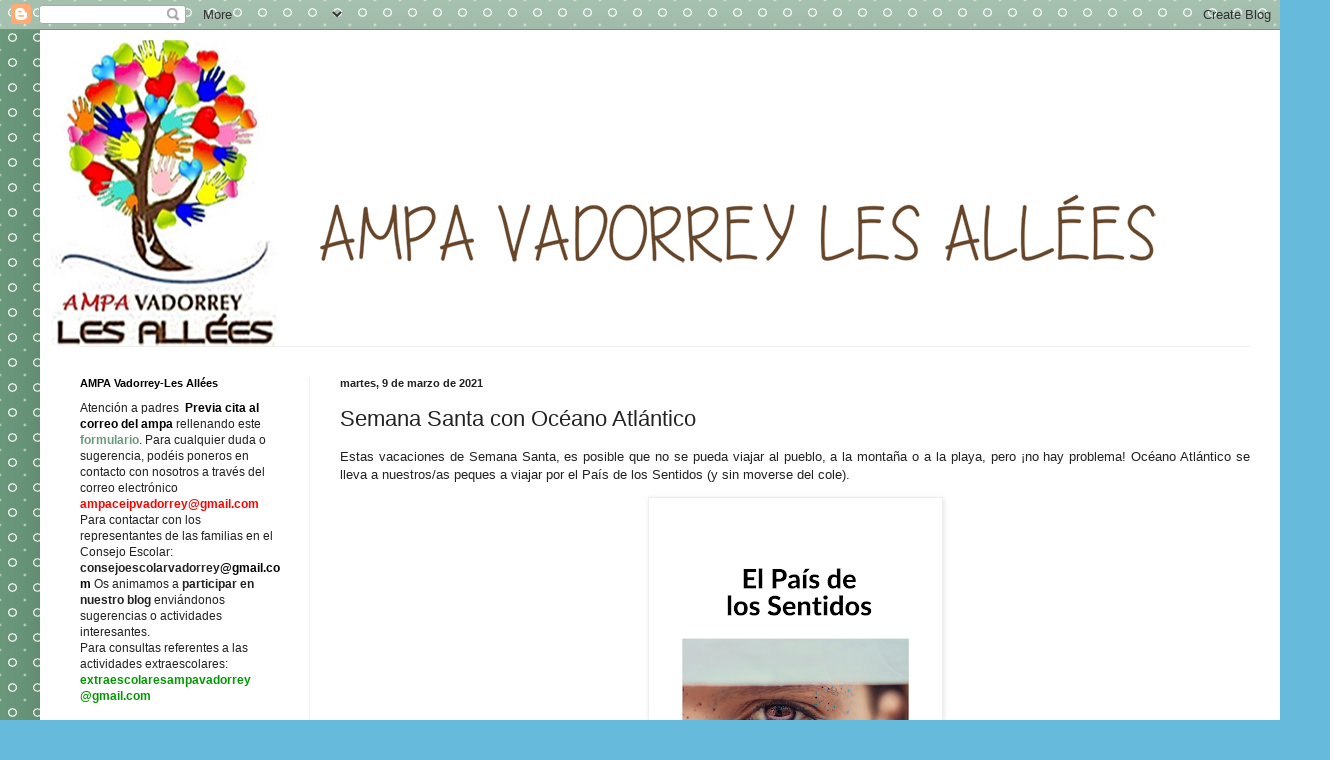

--- FILE ---
content_type: text/html; charset=UTF-8
request_url: http://ampa-vadorrey.blogspot.com/2021/03/semana-santa-con-oceano-atlantico.html
body_size: 21101
content:
<!DOCTYPE html>
<html class='v2' dir='ltr' lang='es'>
<head>
<link href='https://www.blogger.com/static/v1/widgets/335934321-css_bundle_v2.css' rel='stylesheet' type='text/css'/>
<meta content='width=1100' name='viewport'/>
<meta content='text/html; charset=UTF-8' http-equiv='Content-Type'/>
<meta content='blogger' name='generator'/>
<link href='http://ampa-vadorrey.blogspot.com/favicon.ico' rel='icon' type='image/x-icon'/>
<link href='http://ampa-vadorrey.blogspot.com/2021/03/semana-santa-con-oceano-atlantico.html' rel='canonical'/>
<link rel="alternate" type="application/atom+xml" title="AMPA Vadorrey-Les Allées - Atom" href="http://ampa-vadorrey.blogspot.com/feeds/posts/default" />
<link rel="alternate" type="application/rss+xml" title="AMPA Vadorrey-Les Allées - RSS" href="http://ampa-vadorrey.blogspot.com/feeds/posts/default?alt=rss" />
<link rel="service.post" type="application/atom+xml" title="AMPA Vadorrey-Les Allées - Atom" href="https://www.blogger.com/feeds/7220055881882582667/posts/default" />

<link rel="alternate" type="application/atom+xml" title="AMPA Vadorrey-Les Allées - Atom" href="http://ampa-vadorrey.blogspot.com/feeds/7489673494539478514/comments/default" />
<!--Can't find substitution for tag [blog.ieCssRetrofitLinks]-->
<link href='https://blogger.googleusercontent.com/img/b/R29vZ2xl/AVvXsEgpH-GtLV48zw8HarAYBhlKkjPJWsg_1hcYsEJs-5VYR2GtVyjakW_7jO93MKBlPUBABRcNHGFfzFu41SBR6Oim2It6oupOrLjP2ORFXH0rIb23o9HbHSb9NvY1s2wGYweKDsV_Hfuk5afm/w283-h400/El+Pa%25C3%25ADs+de+los+Sentidos.png' rel='image_src'/>
<meta content='http://ampa-vadorrey.blogspot.com/2021/03/semana-santa-con-oceano-atlantico.html' property='og:url'/>
<meta content='Semana Santa con Océano Atlántico' property='og:title'/>
<meta content='Estas vacaciones de Semana Santa, es posible que no se pueda viajar al pueblo, a la montaña o a la playa, pero ¡no hay problema! Océano Atlá...' property='og:description'/>
<meta content='https://blogger.googleusercontent.com/img/b/R29vZ2xl/AVvXsEgpH-GtLV48zw8HarAYBhlKkjPJWsg_1hcYsEJs-5VYR2GtVyjakW_7jO93MKBlPUBABRcNHGFfzFu41SBR6Oim2It6oupOrLjP2ORFXH0rIb23o9HbHSb9NvY1s2wGYweKDsV_Hfuk5afm/w1200-h630-p-k-no-nu/El+Pa%25C3%25ADs+de+los+Sentidos.png' property='og:image'/>
<title>AMPA Vadorrey-Les Allées: Semana Santa con Océano Atlántico</title>
<style id='page-skin-1' type='text/css'><!--
/*
-----------------------------------------------
Blogger Template Style
Name:     Simple
Designer: Blogger
URL:      www.blogger.com
----------------------------------------------- */
/* Content
----------------------------------------------- */
body {
font: normal normal 12px Arial, Tahoma, Helvetica, FreeSans, sans-serif;
color: #222222;
background: #66bbdd url(http://3.bp.blogspot.com/-AUPbk4JufKs/VFvMvjefk9I/AAAAAAAAB5U/V2fWoZCIXcQ/s1600/12verdeampa.png) repeat fixed top left;
padding: 0 40px 40px 40px;
}
html body .region-inner {
min-width: 0;
max-width: 100%;
width: auto;
}
h2 {
font-size: 22px;
}
a:link {
text-decoration:none;
color: #6a987b;
}
a:visited {
text-decoration:none;
color: #692627;
}
a:hover {
text-decoration:underline;
color: #6a987b;
}
.body-fauxcolumn-outer .fauxcolumn-inner {
background: transparent none repeat scroll top left;
_background-image: none;
}
.body-fauxcolumn-outer .cap-top {
position: absolute;
z-index: 1;
height: 400px;
width: 100%;
}
.body-fauxcolumn-outer .cap-top .cap-left {
width: 100%;
background: transparent none repeat-x scroll top left;
_background-image: none;
}
.content-outer {
-moz-box-shadow: 0 0 40px rgba(0, 0, 0, .15);
-webkit-box-shadow: 0 0 5px rgba(0, 0, 0, .15);
-goog-ms-box-shadow: 0 0 10px #333333;
box-shadow: 0 0 40px rgba(0, 0, 0, .15);
margin-bottom: 1px;
}
.content-inner {
padding: 10px 10px;
}
.content-inner {
background-color: #ffffff;
}
/* Header
----------------------------------------------- */
.header-outer {
background: transparent none repeat-x scroll 0 -400px;
_background-image: none;
}
.Header h1 {
font: normal normal 60px Arial, Tahoma, Helvetica, FreeSans, sans-serif;
color: #3399bb;
text-shadow: -1px -1px 1px rgba(0, 0, 0, .2);
}
.Header h1 a {
color: #3399bb;
}
.Header .description {
font-size: 140%;
color: #777777;
}
.header-inner .Header .titlewrapper {
padding: 22px 30px;
}
.header-inner .Header .descriptionwrapper {
padding: 0 30px;
}
/* Tabs
----------------------------------------------- */
.tabs-inner .section:first-child {
border-top: 1px solid #eeeeee;
}
.tabs-inner .section:first-child ul {
margin-top: -1px;
border-top: 1px solid #eeeeee;
border-left: 0 solid #eeeeee;
border-right: 0 solid #eeeeee;
}
.tabs-inner .widget ul {
background: #f5f5f5 url(https://resources.blogblog.com/blogblog/data/1kt/simple/gradients_light.png) repeat-x scroll 0 -800px;
_background-image: none;
border-bottom: 1px solid #eeeeee;
margin-top: 0;
margin-left: -30px;
margin-right: -30px;
}
.tabs-inner .widget li a {
display: inline-block;
padding: .6em 1em;
font: normal normal 14px Arial, Tahoma, Helvetica, FreeSans, sans-serif;
color: #666666;
border-left: 1px solid #ffffff;
border-right: 1px solid #eeeeee;
}
.tabs-inner .widget li:first-child a {
border-left: none;
}
.tabs-inner .widget li.selected a, .tabs-inner .widget li a:hover {
color: #000000;
background-color: #eeeeee;
text-decoration: none;
}
/* Columns
----------------------------------------------- */
.main-outer {
border-top: 0 solid #eeeeee;
}
.fauxcolumn-left-outer .fauxcolumn-inner {
border-right: 1px solid #eeeeee;
}
.fauxcolumn-right-outer .fauxcolumn-inner {
border-left: 1px solid #eeeeee;
}
/* Headings
----------------------------------------------- */
div.widget > h2,
div.widget h2.title {
margin: 0 0 1em 0;
font: normal bold 11px Arial, Tahoma, Helvetica, FreeSans, sans-serif;
color: #000000;
}
/* Widgets
----------------------------------------------- */
.widget .zippy {
color: #999999;
text-shadow: 2px 2px 1px rgba(0, 0, 0, .1);
}
.widget .popular-posts ul {
list-style: none;
}
/* Posts
----------------------------------------------- */
h2.date-header {
font: normal bold 11px Arial, Tahoma, Helvetica, FreeSans, sans-serif;
}
.date-header span {
background-color: transparent;
color: #222222;
padding: inherit;
letter-spacing: inherit;
margin: inherit;
}
.main-inner {
padding-top: 30px;
padding-bottom: 30px;
}
.main-inner .column-center-inner {
padding: 0 15px;
}
.main-inner .column-center-inner .section {
margin: 0 15px;
}
.post {
margin: 0 0 25px 0;
}
h3.post-title, .comments h4 {
font: normal normal 22px Arial, Tahoma, Helvetica, FreeSans, sans-serif;
margin: .75em 0 0;
}
.post-body {
font-size: 110%;
line-height: 1.4;
position: relative;
}
.post-body img, .post-body .tr-caption-container, .Profile img, .Image img,
.BlogList .item-thumbnail img {
padding: 2px;
background: #ffffff;
border: 1px solid #eeeeee;
-moz-box-shadow: 1px 1px 5px rgba(0, 0, 0, .1);
-webkit-box-shadow: 1px 1px 5px rgba(0, 0, 0, .1);
box-shadow: 1px 1px 5px rgba(0, 0, 0, .1);
}
.post-body img, .post-body .tr-caption-container {
padding: 5px;
}
.post-body .tr-caption-container {
color: #222222;
}
.post-body .tr-caption-container img {
padding: 0;
background: transparent;
border: none;
-moz-box-shadow: 0 0 0 rgba(0, 0, 0, .1);
-webkit-box-shadow: 0 0 0 rgba(0, 0, 0, .1);
box-shadow: 0 0 0 rgba(0, 0, 0, .1);
}
.post-header {
margin: 0 0 1.5em;
line-height: 1.6;
font-size: 90%;
}
.post-footer {
margin: 20px -2px 0;
padding: 5px 10px;
color: #666666;
background-color: #f9f9f9;
border-bottom: 1px solid #eeeeee;
line-height: 1.6;
font-size: 90%;
}
#comments .comment-author {
padding-top: 1.5em;
border-top: 1px solid #eeeeee;
background-position: 0 1.5em;
}
#comments .comment-author:first-child {
padding-top: 0;
border-top: none;
}
.avatar-image-container {
margin: .2em 0 0;
}
#comments .avatar-image-container img {
border: 1px solid #eeeeee;
}
/* Comments
----------------------------------------------- */
.comments .comments-content .icon.blog-author {
background-repeat: no-repeat;
background-image: url([data-uri]);
}
.comments .comments-content .loadmore a {
border-top: 1px solid #999999;
border-bottom: 1px solid #999999;
}
.comments .comment-thread.inline-thread {
background-color: #f9f9f9;
}
.comments .continue {
border-top: 2px solid #999999;
}
/* Accents
---------------------------------------------- */
.section-columns td.columns-cell {
border-left: 1px solid #eeeeee;
}
.blog-pager {
background: transparent none no-repeat scroll top center;
}
.blog-pager-older-link, .home-link,
.blog-pager-newer-link {
background-color: #ffffff;
padding: 5px;
}
.footer-outer {
border-top: 0 dashed #bbbbbb;
}
/* Mobile
----------------------------------------------- */
body.mobile  {
background-size: auto;
}
.mobile .body-fauxcolumn-outer {
background: transparent none repeat scroll top left;
}
.mobile .body-fauxcolumn-outer .cap-top {
background-size: 100% auto;
}
.mobile .content-outer {
-webkit-box-shadow: 0 0 3px rgba(0, 0, 0, .15);
box-shadow: 0 0 3px rgba(0, 0, 0, .15);
}
.mobile .tabs-inner .widget ul {
margin-left: 0;
margin-right: 0;
}
.mobile .post {
margin: 0;
}
.mobile .main-inner .column-center-inner .section {
margin: 0;
}
.mobile .date-header span {
padding: 0.1em 10px;
margin: 0 -10px;
}
.mobile h3.post-title {
margin: 0;
}
.mobile .blog-pager {
background: transparent none no-repeat scroll top center;
}
.mobile .footer-outer {
border-top: none;
}
.mobile .main-inner, .mobile .footer-inner {
background-color: #ffffff;
}
.mobile-index-contents {
color: #222222;
}
.mobile-link-button {
background-color: #6a987b;
}
.mobile-link-button a:link, .mobile-link-button a:visited {
color: #ffffff;
}
.mobile .tabs-inner .section:first-child {
border-top: none;
}
.mobile .tabs-inner .PageList .widget-content {
background-color: #eeeeee;
color: #000000;
border-top: 1px solid #eeeeee;
border-bottom: 1px solid #eeeeee;
}
.mobile .tabs-inner .PageList .widget-content .pagelist-arrow {
border-left: 1px solid #eeeeee;
}

--></style>
<style id='template-skin-1' type='text/css'><!--
body {
min-width: 1250px;
}
.content-outer, .content-fauxcolumn-outer, .region-inner {
min-width: 1250px;
max-width: 1250px;
_width: 1250px;
}
.main-inner .columns {
padding-left: 260px;
padding-right: 0px;
}
.main-inner .fauxcolumn-center-outer {
left: 260px;
right: 0px;
/* IE6 does not respect left and right together */
_width: expression(this.parentNode.offsetWidth -
parseInt("260px") -
parseInt("0px") + 'px');
}
.main-inner .fauxcolumn-left-outer {
width: 260px;
}
.main-inner .fauxcolumn-right-outer {
width: 0px;
}
.main-inner .column-left-outer {
width: 260px;
right: 100%;
margin-left: -260px;
}
.main-inner .column-right-outer {
width: 0px;
margin-right: -0px;
}
#layout {
min-width: 0;
}
#layout .content-outer {
min-width: 0;
width: 800px;
}
#layout .region-inner {
min-width: 0;
width: auto;
}
body#layout div.add_widget {
padding: 8px;
}
body#layout div.add_widget a {
margin-left: 32px;
}
--></style>
<style>
    body {background-image:url(http\:\/\/3.bp.blogspot.com\/-AUPbk4JufKs\/VFvMvjefk9I\/AAAAAAAAB5U\/V2fWoZCIXcQ\/s1600\/12verdeampa.png);}
    
@media (max-width: 200px) { body {background-image:url(http\:\/\/3.bp.blogspot.com\/-AUPbk4JufKs\/VFvMvjefk9I\/AAAAAAAAB5U\/V2fWoZCIXcQ\/w200\/12verdeampa.png);}}
@media (max-width: 400px) and (min-width: 201px) { body {background-image:url(http\:\/\/3.bp.blogspot.com\/-AUPbk4JufKs\/VFvMvjefk9I\/AAAAAAAAB5U\/V2fWoZCIXcQ\/w400\/12verdeampa.png);}}
@media (max-width: 800px) and (min-width: 401px) { body {background-image:url(http\:\/\/3.bp.blogspot.com\/-AUPbk4JufKs\/VFvMvjefk9I\/AAAAAAAAB5U\/V2fWoZCIXcQ\/w800\/12verdeampa.png);}}
@media (max-width: 1200px) and (min-width: 801px) { body {background-image:url(http\:\/\/3.bp.blogspot.com\/-AUPbk4JufKs\/VFvMvjefk9I\/AAAAAAAAB5U\/V2fWoZCIXcQ\/w1200\/12verdeampa.png);}}
/* Last tag covers anything over one higher than the previous max-size cap. */
@media (min-width: 1201px) { body {background-image:url(http\:\/\/3.bp.blogspot.com\/-AUPbk4JufKs\/VFvMvjefk9I\/AAAAAAAAB5U\/V2fWoZCIXcQ\/w1600\/12verdeampa.png);}}
  </style>
<link href='https://www.blogger.com/dyn-css/authorization.css?targetBlogID=7220055881882582667&amp;zx=e9ce021c-97ae-4872-8bf1-7bebce0bff16' media='none' onload='if(media!=&#39;all&#39;)media=&#39;all&#39;' rel='stylesheet'/><noscript><link href='https://www.blogger.com/dyn-css/authorization.css?targetBlogID=7220055881882582667&amp;zx=e9ce021c-97ae-4872-8bf1-7bebce0bff16' rel='stylesheet'/></noscript>
<meta name='google-adsense-platform-account' content='ca-host-pub-1556223355139109'/>
<meta name='google-adsense-platform-domain' content='blogspot.com'/>

</head>
<body class='loading variant-pale'>
<div class='navbar section' id='navbar' name='Barra de navegación'><div class='widget Navbar' data-version='1' id='Navbar1'><script type="text/javascript">
    function setAttributeOnload(object, attribute, val) {
      if(window.addEventListener) {
        window.addEventListener('load',
          function(){ object[attribute] = val; }, false);
      } else {
        window.attachEvent('onload', function(){ object[attribute] = val; });
      }
    }
  </script>
<div id="navbar-iframe-container"></div>
<script type="text/javascript" src="https://apis.google.com/js/platform.js"></script>
<script type="text/javascript">
      gapi.load("gapi.iframes:gapi.iframes.style.bubble", function() {
        if (gapi.iframes && gapi.iframes.getContext) {
          gapi.iframes.getContext().openChild({
              url: 'https://www.blogger.com/navbar/7220055881882582667?po\x3d7489673494539478514\x26origin\x3dhttp://ampa-vadorrey.blogspot.com',
              where: document.getElementById("navbar-iframe-container"),
              id: "navbar-iframe"
          });
        }
      });
    </script><script type="text/javascript">
(function() {
var script = document.createElement('script');
script.type = 'text/javascript';
script.src = '//pagead2.googlesyndication.com/pagead/js/google_top_exp.js';
var head = document.getElementsByTagName('head')[0];
if (head) {
head.appendChild(script);
}})();
</script>
</div></div>
<div class='body-fauxcolumns'>
<div class='fauxcolumn-outer body-fauxcolumn-outer'>
<div class='cap-top'>
<div class='cap-left'></div>
<div class='cap-right'></div>
</div>
<div class='fauxborder-left'>
<div class='fauxborder-right'></div>
<div class='fauxcolumn-inner'>
</div>
</div>
<div class='cap-bottom'>
<div class='cap-left'></div>
<div class='cap-right'></div>
</div>
</div>
</div>
<div class='content'>
<div class='content-fauxcolumns'>
<div class='fauxcolumn-outer content-fauxcolumn-outer'>
<div class='cap-top'>
<div class='cap-left'></div>
<div class='cap-right'></div>
</div>
<div class='fauxborder-left'>
<div class='fauxborder-right'></div>
<div class='fauxcolumn-inner'>
</div>
</div>
<div class='cap-bottom'>
<div class='cap-left'></div>
<div class='cap-right'></div>
</div>
</div>
</div>
<div class='content-outer'>
<div class='content-cap-top cap-top'>
<div class='cap-left'></div>
<div class='cap-right'></div>
</div>
<div class='fauxborder-left content-fauxborder-left'>
<div class='fauxborder-right content-fauxborder-right'></div>
<div class='content-inner'>
<header>
<div class='header-outer'>
<div class='header-cap-top cap-top'>
<div class='cap-left'></div>
<div class='cap-right'></div>
</div>
<div class='fauxborder-left header-fauxborder-left'>
<div class='fauxborder-right header-fauxborder-right'></div>
<div class='region-inner header-inner'>
<div class='header section' id='header' name='Cabecera'><div class='widget Header' data-version='1' id='Header1'>
<div id='header-inner'>
<a href='http://ampa-vadorrey.blogspot.com/' style='display: block'>
<img alt='AMPA Vadorrey-Les Allées' height='306px; ' id='Header1_headerimg' src='https://blogger.googleusercontent.com/img/b/R29vZ2xl/AVvXsEhBWjl6vPYyHhtifaXQIRJfMTADQ4lY8m06qxe_sD6rGi0IO-1tpNanvDDiRXZi5G9DlEKzK43Kz8nXX_4oRITZ2z4k_cFsMhyphenhyphenlTxUytRoLewgFTdqq7eILPYQhL1yRNXoaIxp2IW36628/s1600/LOGO+NUEVO.jpg' style='display: block' width='1170px; '/>
</a>
</div>
</div></div>
</div>
</div>
<div class='header-cap-bottom cap-bottom'>
<div class='cap-left'></div>
<div class='cap-right'></div>
</div>
</div>
</header>
<div class='tabs-outer'>
<div class='tabs-cap-top cap-top'>
<div class='cap-left'></div>
<div class='cap-right'></div>
</div>
<div class='fauxborder-left tabs-fauxborder-left'>
<div class='fauxborder-right tabs-fauxborder-right'></div>
<div class='region-inner tabs-inner'>
<div class='tabs no-items section' id='crosscol' name='Multicolumnas'></div>
<div class='tabs no-items section' id='crosscol-overflow' name='Cross-Column 2'></div>
</div>
</div>
<div class='tabs-cap-bottom cap-bottom'>
<div class='cap-left'></div>
<div class='cap-right'></div>
</div>
</div>
<div class='main-outer'>
<div class='main-cap-top cap-top'>
<div class='cap-left'></div>
<div class='cap-right'></div>
</div>
<div class='fauxborder-left main-fauxborder-left'>
<div class='fauxborder-right main-fauxborder-right'></div>
<div class='region-inner main-inner'>
<div class='columns fauxcolumns'>
<div class='fauxcolumn-outer fauxcolumn-center-outer'>
<div class='cap-top'>
<div class='cap-left'></div>
<div class='cap-right'></div>
</div>
<div class='fauxborder-left'>
<div class='fauxborder-right'></div>
<div class='fauxcolumn-inner'>
</div>
</div>
<div class='cap-bottom'>
<div class='cap-left'></div>
<div class='cap-right'></div>
</div>
</div>
<div class='fauxcolumn-outer fauxcolumn-left-outer'>
<div class='cap-top'>
<div class='cap-left'></div>
<div class='cap-right'></div>
</div>
<div class='fauxborder-left'>
<div class='fauxborder-right'></div>
<div class='fauxcolumn-inner'>
</div>
</div>
<div class='cap-bottom'>
<div class='cap-left'></div>
<div class='cap-right'></div>
</div>
</div>
<div class='fauxcolumn-outer fauxcolumn-right-outer'>
<div class='cap-top'>
<div class='cap-left'></div>
<div class='cap-right'></div>
</div>
<div class='fauxborder-left'>
<div class='fauxborder-right'></div>
<div class='fauxcolumn-inner'>
</div>
</div>
<div class='cap-bottom'>
<div class='cap-left'></div>
<div class='cap-right'></div>
</div>
</div>
<!-- corrects IE6 width calculation -->
<div class='columns-inner'>
<div class='column-center-outer'>
<div class='column-center-inner'>
<div class='main section' id='main' name='Principal'><div class='widget Blog' data-version='1' id='Blog1'>
<div class='blog-posts hfeed'>

          <div class="date-outer">
        
<h2 class='date-header'><span>martes, 9 de marzo de 2021</span></h2>

          <div class="date-posts">
        
<div class='post-outer'>
<div class='post hentry uncustomized-post-template' itemprop='blogPost' itemscope='itemscope' itemtype='http://schema.org/BlogPosting'>
<meta content='https://blogger.googleusercontent.com/img/b/R29vZ2xl/AVvXsEgpH-GtLV48zw8HarAYBhlKkjPJWsg_1hcYsEJs-5VYR2GtVyjakW_7jO93MKBlPUBABRcNHGFfzFu41SBR6Oim2It6oupOrLjP2ORFXH0rIb23o9HbHSb9NvY1s2wGYweKDsV_Hfuk5afm/w283-h400/El+Pa%25C3%25ADs+de+los+Sentidos.png' itemprop='image_url'/>
<meta content='7220055881882582667' itemprop='blogId'/>
<meta content='7489673494539478514' itemprop='postId'/>
<a name='7489673494539478514'></a>
<h3 class='post-title entry-title' itemprop='name'>
Semana Santa con Océano Atlántico
</h3>
<div class='post-header'>
<div class='post-header-line-1'></div>
</div>
<div class='post-body entry-content' id='post-body-7489673494539478514' itemprop='description articleBody'>
<p style="text-align: justify;"><span style="font-family: arial;">Estas vacaciones de Semana Santa, es posible que no se pueda viajar al pueblo, a la montaña o a la playa, pero &#161;no hay problema! Océano Atlántico se lleva a nuestros/as peques a viajar por el País de los Sentidos (y sin moverse del cole).&nbsp;</span></p><div class="separator" style="clear: both; text-align: center;"><span style="font-family: arial;"></span><a href="https://blogger.googleusercontent.com/img/b/R29vZ2xl/AVvXsEgpH-GtLV48zw8HarAYBhlKkjPJWsg_1hcYsEJs-5VYR2GtVyjakW_7jO93MKBlPUBABRcNHGFfzFu41SBR6Oim2It6oupOrLjP2ORFXH0rIb23o9HbHSb9NvY1s2wGYweKDsV_Hfuk5afm/s2048/El+Pa%25C3%25ADs+de+los+Sentidos.png" imageanchor="1" style="margin-left: 1em; margin-right: 1em;"><img border="0" data-original-height="2048" data-original-width="1448" height="400" src="https://blogger.googleusercontent.com/img/b/R29vZ2xl/AVvXsEgpH-GtLV48zw8HarAYBhlKkjPJWsg_1hcYsEJs-5VYR2GtVyjakW_7jO93MKBlPUBABRcNHGFfzFu41SBR6Oim2It6oupOrLjP2ORFXH0rIb23o9HbHSb9NvY1s2wGYweKDsV_Hfuk5afm/w283-h400/El+Pa%25C3%25ADs+de+los+Sentidos.png" width="283" /></a></div><div style="text-align: justify;"><span style="font-family: arial;"></span><br /><span style="font-family: arial;"></span></div><div style="text-align: justify;">
<p></p><blockquote><p><span style="font-family: arial;"><i>"Había una vez un país muy lejano que tenía unos ocupantes&nbsp;especiales.
 Estos ocupantes son los cinco sentidos que vivían por&nbsp;separado. Este 
país estaba compuesto por 5 pueblos (Olfato, gusto, vista, tacto y oído)</i></span></p>
<p><span style="font-family: arial;"><i>En el mundo de los sentidos, transmitiremos a nuestros niños y&nbsp;niñas 
la importancia de los sentidos, y los sensibilizamos hacia las&nbsp;personas 
que padecen la falta de alguno de ellos. Serán unas colonias divertidas a
 la vez que reflexivas.</i></span></p>
<p><span style="font-family: arial;"><i>Así, cada día contaremos con divertidas actividades relacionadas con cada uno de los cinco sentidos."</i></span></p></blockquote><p></p>
</div><p style="text-align: justify;"><span style="font-family: arial;">&nbsp;</span></p><p style="text-align: justify;"><span style="font-family: arial;">Os dejamos con la información detallada de las colonias para los días 29, 30 y 31 de marzo, y 5 de abril:</span></p><p style="text-align: justify;"><span style="font-family: arial;"><a href="https://www.oceanoatlantico.org/servicios/extraescolares/ceip-vadorrey/#1614599826074-eba52b2b-a891">https://www.oceanoatlantico.org/servicios/extraescolares/ceip-vadorrey/#1614599826074-eba52b2b-a891</a></span></p><p style="text-align: justify;"><span style="font-family: arial;">&nbsp;</span></p><p style="text-align: justify;"><span style="font-family: arial;">También podéis consultar las diferentes actividades que Océano Atlántico oferta por toda la ciudad: granja escuela, talleres con drones, campus raqueta... Hay para todos los gustos:</span></p><p style="text-align: justify;"><span style="font-family: arial;"><a href="https://www.oceanoatlantico.org/servicios/extraescolares/colonias/actividades-semana-santa/">https://www.oceanoatlantico.org/servicios/extraescolares/colonias/actividades-semana-santa/</a></span><br /></p>
<div style='clear: both;'></div>
</div>
<div class='post-footer'>
<div class='post-footer-line post-footer-line-1'>
<span class='post-author vcard'>
</span>
<span class='post-timestamp'>
</span>
<span class='post-comment-link'>
</span>
<span class='post-icons'>
</span>
<div class='post-share-buttons goog-inline-block'>
</div>
</div>
<div class='post-footer-line post-footer-line-2'>
<span class='post-labels'>
Etiquetas:
<a href='http://ampa-vadorrey.blogspot.com/search/label/Abierto%20por%20vacaciones' rel='tag'>Abierto por vacaciones</a>,
<a href='http://ampa-vadorrey.blogspot.com/search/label/AMPA' rel='tag'>AMPA</a>,
<a href='http://ampa-vadorrey.blogspot.com/search/label/Colonias' rel='tag'>Colonias</a>,
<a href='http://ampa-vadorrey.blogspot.com/search/label/curso%202020%2F2021' rel='tag'>curso 2020/2021</a>,
<a href='http://ampa-vadorrey.blogspot.com/search/label/Oc%C3%A9ano%20Atl%C3%A1ntico' rel='tag'>Océano Atlántico</a>
</span>
</div>
<div class='post-footer-line post-footer-line-3'>
<span class='post-location'>
</span>
</div>
</div>
</div>
<div class='comments' id='comments'>
<a name='comments'></a>
<h4>No hay comentarios:</h4>
<div id='Blog1_comments-block-wrapper'>
<dl class='avatar-comment-indent' id='comments-block'>
</dl>
</div>
<p class='comment-footer'>
<div class='comment-form'>
<a name='comment-form'></a>
<h4 id='comment-post-message'>Publicar un comentario</h4>
<p>Con vuestros comentarios nos ayudáis a mejorar. Muchas gracias</p>
<a href='https://www.blogger.com/comment/frame/7220055881882582667?po=7489673494539478514&hl=es&saa=85391&origin=http://ampa-vadorrey.blogspot.com' id='comment-editor-src'></a>
<iframe allowtransparency='true' class='blogger-iframe-colorize blogger-comment-from-post' frameborder='0' height='410px' id='comment-editor' name='comment-editor' src='' width='100%'></iframe>
<script src='https://www.blogger.com/static/v1/jsbin/2830521187-comment_from_post_iframe.js' type='text/javascript'></script>
<script type='text/javascript'>
      BLOG_CMT_createIframe('https://www.blogger.com/rpc_relay.html');
    </script>
</div>
</p>
</div>
</div>

        </div></div>
      
</div>
<div class='blog-pager' id='blog-pager'>
<span id='blog-pager-newer-link'>
<a class='blog-pager-newer-link' href='http://ampa-vadorrey.blogspot.com/2021/03/te-unes-la-revueltaescolar.html' id='Blog1_blog-pager-newer-link' title='Entrada más reciente'>Entrada más reciente</a>
</span>
<span id='blog-pager-older-link'>
<a class='blog-pager-older-link' href='http://ampa-vadorrey.blogspot.com/2021/03/8-de-marzo-en-oceano-atlantico.html' id='Blog1_blog-pager-older-link' title='Entrada antigua'>Entrada antigua</a>
</span>
<a class='home-link' href='http://ampa-vadorrey.blogspot.com/'>Inicio</a>
</div>
<div class='clear'></div>
<div class='post-feeds'>
<div class='feed-links'>
Suscribirse a:
<a class='feed-link' href='http://ampa-vadorrey.blogspot.com/feeds/7489673494539478514/comments/default' target='_blank' type='application/atom+xml'>Enviar comentarios (Atom)</a>
</div>
</div>
</div></div>
</div>
</div>
<div class='column-left-outer'>
<div class='column-left-inner'>
<aside>
<div class='sidebar section' id='sidebar-left-1'><div class='widget Text' data-version='1' id='Text2'>
<h2 class='title'>AMPA Vadorrey-Les Allées</h2>
<div class='widget-content'>
Atención a padres<span><span style="color: black; font-weight: normal;color:white;">:</span> <b style="color: black;">Previa cita al correo del ampa </b>rellenando este<b><span ="" class="Apple-style-span"  style="color:#3333ff;"> <a href="https://drive.google.com/file/d/0BwuDRXDoMLU8N1FGbTdtX051WTQ/view">formulario</a></span></b>. </span>Para cualquier duda o sugerencia, podéis poneros en contacto con nosotros a través del correo electrónico <strong><span ="" class="Apple-style-span"  style="color:red;">ampaceipvadorrey@gmail.com</span></strong><div style="font-weight: normal;"> Para contactar con los representantes de las familias en el Consejo Escolar: <strong>consejoescolarvadorrey</strong><a href="mailto:familiasconsejo@gmail.com" rel="nofollow" target="_blank" ymailto="mailto:familiasconsejo@gmail.com"><strong><span ="" class="Apple-style-span"  style="color:black;">@gmail.com</span></strong></a>  Os animamos a <strong>participar en nuestro blog</strong> enviándonos sugerencias o actividades interesantes.</div><div style="font-weight: normal;">Para consultas referentes a las actividades extraescolares:</div><div style="font-weight: normal;"><span ="" class="Apple-style-span"  style="color:#009900;"><b>      extraescolaresampavadorrey</b></span></div><div style="font-weight: normal;"><span ="" class="Apple-style-span"  style="color:#009900;"><b>@gmail.com</b></span></div><div style="font-weight: normal;"><br /></div>
</div>
<div class='clear'></div>
</div><div class='widget PageList' data-version='1' id='PageList1'>
<h2>Documentación</h2>
<div class='widget-content'>
<ul>
<li>
<a href='http://ampa-vadorrey.blogspot.com/p/formulario-atencion-al-ampa.html'>Formulario Atención al Ampa</a>
</li>
<li>
<a href='http://ampa-vadorrey.blogspot.com/p/madrugadores-inscripcion.html'>Madrugadores</a>
</li>
<li>
<a href='http://ampa-vadorrey.blogspot.com/p/extraescolares-inscripcion.html'>Actividades Extraescolares</a>
</li>
<li>
<a href='http://ampa-vadorrey.blogspot.com/p/kids-corner-extraescolar-de-ingles.html'>Actividad Extraescolar de Inglés</a>
</li>
<li>
<a href='http://ampa-vadorrey.blogspot.com/p/frances-para-padres_13.html'>Francés para padres y madres</a>
</li>
<li>
<a href='http://ampa-vadorrey.blogspot.com/p/textil.html'>Textil</a>
</li>
<li>
<a href='http://ampa-vadorrey.blogspot.com/p/ofertas-para-socios-del-ampa.html'>Ofertas para socios del AMPA</a>
</li>
<li>
<a href='http://ampa-vadorrey.blogspot.com/p/informacion-puertas-abiertas.html'>Información Puertas Abiertas 2020</a>
</li>
</ul>
<div class='clear'></div>
</div>
</div><div class='widget Image' data-version='1' id='Image1'>
<h2>Facebook</h2>
<div class='widget-content'>
<a href='http://www.facebook.com/AmpaVadorrey/'>
<img alt='Facebook' height='200' id='Image1_img' src='https://blogger.googleusercontent.com/img/b/R29vZ2xl/AVvXsEgwIdw2uvXiARVEDu6L8dyirqGBkDya8wF0NZR7XrXVaZamiqYo1CEen7Hbsoyplf9t2hbfv42rhTFl_yD8N-IgWm_QTVD_RVinmaMvOBtljucY7xHEw6Y959eK3wJ6x5Mi3TDfmaaII2w/s200/Facebook+button.jpg' width='197'/>
</a>
<br/>
</div>
<div class='clear'></div>
</div><div class='widget BlogArchive' data-version='1' id='BlogArchive1'>
<h2>Noticias publicadas</h2>
<div class='widget-content'>
<div id='ArchiveList'>
<div id='BlogArchive1_ArchiveList'>
<ul class='flat'>
<li class='archivedate'>
<a href='http://ampa-vadorrey.blogspot.com/2021/04/'>abril</a> (1)
      </li>
<li class='archivedate'>
<a href='http://ampa-vadorrey.blogspot.com/2021/03/'>marzo</a> (4)
      </li>
<li class='archivedate'>
<a href='http://ampa-vadorrey.blogspot.com/2021/02/'>febrero</a> (3)
      </li>
<li class='archivedate'>
<a href='http://ampa-vadorrey.blogspot.com/2021/01/'>enero</a> (14)
      </li>
<li class='archivedate'>
<a href='http://ampa-vadorrey.blogspot.com/2020/12/'>diciembre</a> (5)
      </li>
<li class='archivedate'>
<a href='http://ampa-vadorrey.blogspot.com/2020/11/'>noviembre</a> (3)
      </li>
<li class='archivedate'>
<a href='http://ampa-vadorrey.blogspot.com/2020/10/'>octubre</a> (6)
      </li>
<li class='archivedate'>
<a href='http://ampa-vadorrey.blogspot.com/2020/09/'>septiembre</a> (10)
      </li>
<li class='archivedate'>
<a href='http://ampa-vadorrey.blogspot.com/2020/08/'>agosto</a> (6)
      </li>
<li class='archivedate'>
<a href='http://ampa-vadorrey.blogspot.com/2020/07/'>julio</a> (2)
      </li>
<li class='archivedate'>
<a href='http://ampa-vadorrey.blogspot.com/2020/06/'>junio</a> (7)
      </li>
<li class='archivedate'>
<a href='http://ampa-vadorrey.blogspot.com/2020/05/'>mayo</a> (10)
      </li>
<li class='archivedate'>
<a href='http://ampa-vadorrey.blogspot.com/2020/04/'>abril</a> (8)
      </li>
<li class='archivedate'>
<a href='http://ampa-vadorrey.blogspot.com/2020/03/'>marzo</a> (5)
      </li>
<li class='archivedate'>
<a href='http://ampa-vadorrey.blogspot.com/2020/02/'>febrero</a> (7)
      </li>
<li class='archivedate'>
<a href='http://ampa-vadorrey.blogspot.com/2020/01/'>enero</a> (3)
      </li>
<li class='archivedate'>
<a href='http://ampa-vadorrey.blogspot.com/2019/12/'>diciembre</a> (7)
      </li>
<li class='archivedate'>
<a href='http://ampa-vadorrey.blogspot.com/2019/11/'>noviembre</a> (5)
      </li>
<li class='archivedate'>
<a href='http://ampa-vadorrey.blogspot.com/2019/10/'>octubre</a> (4)
      </li>
<li class='archivedate'>
<a href='http://ampa-vadorrey.blogspot.com/2019/09/'>septiembre</a> (9)
      </li>
<li class='archivedate'>
<a href='http://ampa-vadorrey.blogspot.com/2019/08/'>agosto</a> (2)
      </li>
<li class='archivedate'>
<a href='http://ampa-vadorrey.blogspot.com/2019/07/'>julio</a> (2)
      </li>
<li class='archivedate'>
<a href='http://ampa-vadorrey.blogspot.com/2019/06/'>junio</a> (7)
      </li>
<li class='archivedate'>
<a href='http://ampa-vadorrey.blogspot.com/2019/05/'>mayo</a> (8)
      </li>
<li class='archivedate'>
<a href='http://ampa-vadorrey.blogspot.com/2019/04/'>abril</a> (7)
      </li>
<li class='archivedate'>
<a href='http://ampa-vadorrey.blogspot.com/2019/03/'>marzo</a> (4)
      </li>
<li class='archivedate'>
<a href='http://ampa-vadorrey.blogspot.com/2019/02/'>febrero</a> (11)
      </li>
<li class='archivedate'>
<a href='http://ampa-vadorrey.blogspot.com/2019/01/'>enero</a> (7)
      </li>
<li class='archivedate'>
<a href='http://ampa-vadorrey.blogspot.com/2018/12/'>diciembre</a> (8)
      </li>
<li class='archivedate'>
<a href='http://ampa-vadorrey.blogspot.com/2018/11/'>noviembre</a> (16)
      </li>
<li class='archivedate'>
<a href='http://ampa-vadorrey.blogspot.com/2018/10/'>octubre</a> (8)
      </li>
<li class='archivedate'>
<a href='http://ampa-vadorrey.blogspot.com/2018/09/'>septiembre</a> (10)
      </li>
<li class='archivedate'>
<a href='http://ampa-vadorrey.blogspot.com/2018/08/'>agosto</a> (1)
      </li>
<li class='archivedate'>
<a href='http://ampa-vadorrey.blogspot.com/2018/07/'>julio</a> (1)
      </li>
<li class='archivedate'>
<a href='http://ampa-vadorrey.blogspot.com/2018/06/'>junio</a> (12)
      </li>
<li class='archivedate'>
<a href='http://ampa-vadorrey.blogspot.com/2018/05/'>mayo</a> (18)
      </li>
<li class='archivedate'>
<a href='http://ampa-vadorrey.blogspot.com/2018/04/'>abril</a> (9)
      </li>
<li class='archivedate'>
<a href='http://ampa-vadorrey.blogspot.com/2018/03/'>marzo</a> (16)
      </li>
<li class='archivedate'>
<a href='http://ampa-vadorrey.blogspot.com/2018/02/'>febrero</a> (13)
      </li>
<li class='archivedate'>
<a href='http://ampa-vadorrey.blogspot.com/2018/01/'>enero</a> (7)
      </li>
<li class='archivedate'>
<a href='http://ampa-vadorrey.blogspot.com/2017/12/'>diciembre</a> (14)
      </li>
<li class='archivedate'>
<a href='http://ampa-vadorrey.blogspot.com/2017/11/'>noviembre</a> (8)
      </li>
<li class='archivedate'>
<a href='http://ampa-vadorrey.blogspot.com/2017/10/'>octubre</a> (12)
      </li>
<li class='archivedate'>
<a href='http://ampa-vadorrey.blogspot.com/2017/09/'>septiembre</a> (11)
      </li>
<li class='archivedate'>
<a href='http://ampa-vadorrey.blogspot.com/2017/08/'>agosto</a> (11)
      </li>
<li class='archivedate'>
<a href='http://ampa-vadorrey.blogspot.com/2017/07/'>julio</a> (6)
      </li>
<li class='archivedate'>
<a href='http://ampa-vadorrey.blogspot.com/2017/06/'>junio</a> (17)
      </li>
<li class='archivedate'>
<a href='http://ampa-vadorrey.blogspot.com/2017/05/'>mayo</a> (15)
      </li>
<li class='archivedate'>
<a href='http://ampa-vadorrey.blogspot.com/2017/04/'>abril</a> (9)
      </li>
<li class='archivedate'>
<a href='http://ampa-vadorrey.blogspot.com/2017/03/'>marzo</a> (14)
      </li>
<li class='archivedate'>
<a href='http://ampa-vadorrey.blogspot.com/2017/02/'>febrero</a> (11)
      </li>
<li class='archivedate'>
<a href='http://ampa-vadorrey.blogspot.com/2017/01/'>enero</a> (8)
      </li>
<li class='archivedate'>
<a href='http://ampa-vadorrey.blogspot.com/2016/12/'>diciembre</a> (16)
      </li>
<li class='archivedate'>
<a href='http://ampa-vadorrey.blogspot.com/2016/11/'>noviembre</a> (17)
      </li>
<li class='archivedate'>
<a href='http://ampa-vadorrey.blogspot.com/2016/10/'>octubre</a> (6)
      </li>
<li class='archivedate'>
<a href='http://ampa-vadorrey.blogspot.com/2016/09/'>septiembre</a> (14)
      </li>
<li class='archivedate'>
<a href='http://ampa-vadorrey.blogspot.com/2016/08/'>agosto</a> (5)
      </li>
<li class='archivedate'>
<a href='http://ampa-vadorrey.blogspot.com/2016/07/'>julio</a> (1)
      </li>
<li class='archivedate'>
<a href='http://ampa-vadorrey.blogspot.com/2016/06/'>junio</a> (11)
      </li>
<li class='archivedate'>
<a href='http://ampa-vadorrey.blogspot.com/2016/05/'>mayo</a> (21)
      </li>
<li class='archivedate'>
<a href='http://ampa-vadorrey.blogspot.com/2016/04/'>abril</a> (8)
      </li>
<li class='archivedate'>
<a href='http://ampa-vadorrey.blogspot.com/2016/03/'>marzo</a> (11)
      </li>
<li class='archivedate'>
<a href='http://ampa-vadorrey.blogspot.com/2016/02/'>febrero</a> (8)
      </li>
<li class='archivedate'>
<a href='http://ampa-vadorrey.blogspot.com/2016/01/'>enero</a> (9)
      </li>
<li class='archivedate'>
<a href='http://ampa-vadorrey.blogspot.com/2015/12/'>diciembre</a> (10)
      </li>
<li class='archivedate'>
<a href='http://ampa-vadorrey.blogspot.com/2015/11/'>noviembre</a> (10)
      </li>
<li class='archivedate'>
<a href='http://ampa-vadorrey.blogspot.com/2015/10/'>octubre</a> (4)
      </li>
<li class='archivedate'>
<a href='http://ampa-vadorrey.blogspot.com/2015/09/'>septiembre</a> (7)
      </li>
<li class='archivedate'>
<a href='http://ampa-vadorrey.blogspot.com/2015/07/'>julio</a> (4)
      </li>
<li class='archivedate'>
<a href='http://ampa-vadorrey.blogspot.com/2015/06/'>junio</a> (9)
      </li>
<li class='archivedate'>
<a href='http://ampa-vadorrey.blogspot.com/2015/05/'>mayo</a> (8)
      </li>
<li class='archivedate'>
<a href='http://ampa-vadorrey.blogspot.com/2015/04/'>abril</a> (6)
      </li>
<li class='archivedate'>
<a href='http://ampa-vadorrey.blogspot.com/2015/03/'>marzo</a> (4)
      </li>
<li class='archivedate'>
<a href='http://ampa-vadorrey.blogspot.com/2015/02/'>febrero</a> (5)
      </li>
<li class='archivedate'>
<a href='http://ampa-vadorrey.blogspot.com/2015/01/'>enero</a> (8)
      </li>
<li class='archivedate'>
<a href='http://ampa-vadorrey.blogspot.com/2014/12/'>diciembre</a> (7)
      </li>
<li class='archivedate'>
<a href='http://ampa-vadorrey.blogspot.com/2014/11/'>noviembre</a> (19)
      </li>
<li class='archivedate'>
<a href='http://ampa-vadorrey.blogspot.com/2014/10/'>octubre</a> (17)
      </li>
<li class='archivedate'>
<a href='http://ampa-vadorrey.blogspot.com/2014/09/'>septiembre</a> (19)
      </li>
<li class='archivedate'>
<a href='http://ampa-vadorrey.blogspot.com/2014/08/'>agosto</a> (2)
      </li>
<li class='archivedate'>
<a href='http://ampa-vadorrey.blogspot.com/2014/06/'>junio</a> (4)
      </li>
<li class='archivedate'>
<a href='http://ampa-vadorrey.blogspot.com/2014/05/'>mayo</a> (13)
      </li>
<li class='archivedate'>
<a href='http://ampa-vadorrey.blogspot.com/2014/04/'>abril</a> (4)
      </li>
<li class='archivedate'>
<a href='http://ampa-vadorrey.blogspot.com/2014/03/'>marzo</a> (6)
      </li>
<li class='archivedate'>
<a href='http://ampa-vadorrey.blogspot.com/2014/02/'>febrero</a> (7)
      </li>
<li class='archivedate'>
<a href='http://ampa-vadorrey.blogspot.com/2014/01/'>enero</a> (2)
      </li>
<li class='archivedate'>
<a href='http://ampa-vadorrey.blogspot.com/2013/12/'>diciembre</a> (8)
      </li>
<li class='archivedate'>
<a href='http://ampa-vadorrey.blogspot.com/2013/11/'>noviembre</a> (8)
      </li>
<li class='archivedate'>
<a href='http://ampa-vadorrey.blogspot.com/2013/10/'>octubre</a> (8)
      </li>
<li class='archivedate'>
<a href='http://ampa-vadorrey.blogspot.com/2013/09/'>septiembre</a> (16)
      </li>
<li class='archivedate'>
<a href='http://ampa-vadorrey.blogspot.com/2013/08/'>agosto</a> (4)
      </li>
<li class='archivedate'>
<a href='http://ampa-vadorrey.blogspot.com/2013/06/'>junio</a> (2)
      </li>
<li class='archivedate'>
<a href='http://ampa-vadorrey.blogspot.com/2013/05/'>mayo</a> (4)
      </li>
<li class='archivedate'>
<a href='http://ampa-vadorrey.blogspot.com/2013/02/'>febrero</a> (3)
      </li>
<li class='archivedate'>
<a href='http://ampa-vadorrey.blogspot.com/2012/12/'>diciembre</a> (6)
      </li>
<li class='archivedate'>
<a href='http://ampa-vadorrey.blogspot.com/2012/11/'>noviembre</a> (4)
      </li>
</ul>
</div>
</div>
<div class='clear'></div>
</div>
</div><div class='widget Label' data-version='1' id='Label1'>
<h2>Etiquetas</h2>
<div class='widget-content cloud-label-widget-content'>
<span class='label-size label-size-2'>
<a dir='ltr' href='http://ampa-vadorrey.blogspot.com/search/label/2020'>2020</a>
<span class='label-count' dir='ltr'>(3)</span>
</span>
<span class='label-size label-size-1'>
<a dir='ltr' href='http://ampa-vadorrey.blogspot.com/search/label/8%20de%20marzo'>8 de marzo</a>
<span class='label-count' dir='ltr'>(1)</span>
</span>
<span class='label-size label-size-1'>
<a dir='ltr' href='http://ampa-vadorrey.blogspot.com/search/label/%C3%81baco'>Ábaco</a>
<span class='label-count' dir='ltr'>(2)</span>
</span>
<span class='label-size label-size-2'>
<a dir='ltr' href='http://ampa-vadorrey.blogspot.com/search/label/Abierto%202018'>Abierto 2018</a>
<span class='label-count' dir='ltr'>(3)</span>
</span>
<span class='label-size label-size-4'>
<a dir='ltr' href='http://ampa-vadorrey.blogspot.com/search/label/Abierto%20por%20vacaciones'>Abierto por vacaciones</a>
<span class='label-count' dir='ltr'>(63)</span>
</span>
<span class='label-size label-size-1'>
<a dir='ltr' href='http://ampa-vadorrey.blogspot.com/search/label/Abierto%20por%20Vacaciones%202020'>Abierto por Vacaciones 2020</a>
<span class='label-count' dir='ltr'>(2)</span>
</span>
<span class='label-size label-size-2'>
<a dir='ltr' href='http://ampa-vadorrey.blogspot.com/search/label/Abierto%20por%20vacaciones%20en%20Navidad'>Abierto por vacaciones en Navidad</a>
<span class='label-count' dir='ltr'>(7)</span>
</span>
<span class='label-size label-size-2'>
<a dir='ltr' href='http://ampa-vadorrey.blogspot.com/search/label/Abierto%20por%20vacaciones%20Semana%20Santa'>Abierto por vacaciones Semana Santa</a>
<span class='label-count' dir='ltr'>(5)</span>
</span>
<span class='label-size label-size-2'>
<a dir='ltr' href='http://ampa-vadorrey.blogspot.com/search/label/Abierto%20Septiembre'>Abierto Septiembre</a>
<span class='label-count' dir='ltr'>(3)</span>
</span>
<span class='label-size label-size-1'>
<a dir='ltr' href='http://ampa-vadorrey.blogspot.com/search/label/acitividades'>acitividades</a>
<span class='label-count' dir='ltr'>(1)</span>
</span>
<span class='label-size label-size-1'>
<a dir='ltr' href='http://ampa-vadorrey.blogspot.com/search/label/acompa%C3%B1amiento%20psicol%C3%B3gico'>acompañamiento psicológico</a>
<span class='label-count' dir='ltr'>(1)</span>
</span>
<span class='label-size label-size-1'>
<a dir='ltr' href='http://ampa-vadorrey.blogspot.com/search/label/acoso%20escolar'>acoso escolar</a>
<span class='label-count' dir='ltr'>(1)</span>
</span>
<span class='label-size label-size-1'>
<a dir='ltr' href='http://ampa-vadorrey.blogspot.com/search/label/actividad%20biblioteca'>actividad biblioteca</a>
<span class='label-count' dir='ltr'>(1)</span>
</span>
<span class='label-size label-size-2'>
<a dir='ltr' href='http://ampa-vadorrey.blogspot.com/search/label/Actividades'>Actividades</a>
<span class='label-count' dir='ltr'>(4)</span>
</span>
<span class='label-size label-size-1'>
<a dir='ltr' href='http://ampa-vadorrey.blogspot.com/search/label/actividades%20a%20domicilio'>actividades a domicilio</a>
<span class='label-count' dir='ltr'>(1)</span>
</span>
<span class='label-size label-size-3'>
<a dir='ltr' href='http://ampa-vadorrey.blogspot.com/search/label/actividades%20infantiles'>actividades infantiles</a>
<span class='label-count' dir='ltr'>(41)</span>
</span>
<span class='label-size label-size-1'>
<a dir='ltr' href='http://ampa-vadorrey.blogspot.com/search/label/Acuario'>Acuario</a>
<span class='label-count' dir='ltr'>(1)</span>
</span>
<span class='label-size label-size-1'>
<a dir='ltr' href='http://ampa-vadorrey.blogspot.com/search/label/Adscripciones%20justas'>Adscripciones justas</a>
<span class='label-count' dir='ltr'>(1)</span>
</span>
<span class='label-size label-size-1'>
<a dir='ltr' href='http://ampa-vadorrey.blogspot.com/search/label/AEducar'>AEducar</a>
<span class='label-count' dir='ltr'>(1)</span>
</span>
<span class='label-size label-size-1'>
<a dir='ltr' href='http://ampa-vadorrey.blogspot.com/search/label/Aguactiva'>Aguactiva</a>
<span class='label-count' dir='ltr'>(1)</span>
</span>
<span class='label-size label-size-2'>
<a dir='ltr' href='http://ampa-vadorrey.blogspot.com/search/label/ajedrez'>ajedrez</a>
<span class='label-count' dir='ltr'>(8)</span>
</span>
<span class='label-size label-size-1'>
<a dir='ltr' href='http://ampa-vadorrey.blogspot.com/search/label/Alberto%20Maestro'>Alberto Maestro</a>
<span class='label-count' dir='ltr'>(1)</span>
</span>
<span class='label-size label-size-1'>
<a dir='ltr' href='http://ampa-vadorrey.blogspot.com/search/label/almuerzo'>almuerzo</a>
<span class='label-count' dir='ltr'>(1)</span>
</span>
<span class='label-size label-size-1'>
<a dir='ltr' href='http://ampa-vadorrey.blogspot.com/search/label/almuerzos%20saludables'>almuerzos saludables</a>
<span class='label-count' dir='ltr'>(1)</span>
</span>
<span class='label-size label-size-1'>
<a dir='ltr' href='http://ampa-vadorrey.blogspot.com/search/label/Almurezo%20Aragon%C3%A9s'>Almurezo Aragonés</a>
<span class='label-count' dir='ltr'>(1)</span>
</span>
<span class='label-size label-size-1'>
<a dir='ltr' href='http://ampa-vadorrey.blogspot.com/search/label/Aloha'>Aloha</a>
<span class='label-count' dir='ltr'>(1)</span>
</span>
<span class='label-size label-size-1'>
<a dir='ltr' href='http://ampa-vadorrey.blogspot.com/search/label/alumnado%20vulnerable'>alumnado vulnerable</a>
<span class='label-count' dir='ltr'>(1)</span>
</span>
<span class='label-size label-size-1'>
<a dir='ltr' href='http://ampa-vadorrey.blogspot.com/search/label/aluvi%C3%B3n%20de%20solicitudes'>aluvión de solicitudes</a>
<span class='label-count' dir='ltr'>(1)</span>
</span>
<span class='label-size label-size-1'>
<a dir='ltr' href='http://ampa-vadorrey.blogspot.com/search/label/AMAP'>AMAP</a>
<span class='label-count' dir='ltr'>(1)</span>
</span>
<span class='label-size label-size-5'>
<a dir='ltr' href='http://ampa-vadorrey.blogspot.com/search/label/AMPA'>AMPA</a>
<span class='label-count' dir='ltr'>(608)</span>
</span>
<span class='label-size label-size-1'>
<a dir='ltr' href='http://ampa-vadorrey.blogspot.com/search/label/AMPA.%20Nataci%C3%B3n'>AMPA. Natación</a>
<span class='label-count' dir='ltr'>(1)</span>
</span>
<span class='label-size label-size-1'>
<a dir='ltr' href='http://ampa-vadorrey.blogspot.com/search/label/AMPAS'>AMPAS</a>
<span class='label-count' dir='ltr'>(2)</span>
</span>
<span class='label-size label-size-1'>
<a dir='ltr' href='http://ampa-vadorrey.blogspot.com/search/label/%C3%81nima%20Animaciones'>Ánima Animaciones</a>
<span class='label-count' dir='ltr'>(1)</span>
</span>
<span class='label-size label-size-1'>
<a dir='ltr' href='http://ampa-vadorrey.blogspot.com/search/label/Animaci%C3%B3n%20a%20la%20lectura'>Animación a la lectura</a>
<span class='label-count' dir='ltr'>(2)</span>
</span>
<span class='label-size label-size-1'>
<a dir='ltr' href='http://ampa-vadorrey.blogspot.com/search/label/animaci%C3%B3n%20a%20medida'>animación a medida</a>
<span class='label-count' dir='ltr'>(1)</span>
</span>
<span class='label-size label-size-1'>
<a dir='ltr' href='http://ampa-vadorrey.blogspot.com/search/label/Animaciones%20Anima'>Animaciones Anima</a>
<span class='label-count' dir='ltr'>(1)</span>
</span>
<span class='label-size label-size-2'>
<a dir='ltr' href='http://ampa-vadorrey.blogspot.com/search/label/Aniversario%20puesta%20de%20la%20primera%20piedra'>Aniversario puesta de la primera piedra</a>
<span class='label-count' dir='ltr'>(3)</span>
</span>
<span class='label-size label-size-1'>
<a dir='ltr' href='http://ampa-vadorrey.blogspot.com/search/label/apertura%20de%20centros'>apertura de centros</a>
<span class='label-count' dir='ltr'>(1)</span>
</span>
<span class='label-size label-size-1'>
<a dir='ltr' href='http://ampa-vadorrey.blogspot.com/search/label/aportaciones'>aportaciones</a>
<span class='label-count' dir='ltr'>(1)</span>
</span>
<span class='label-size label-size-1'>
<a dir='ltr' href='http://ampa-vadorrey.blogspot.com/search/label/Araprem'>Araprem</a>
<span class='label-count' dir='ltr'>(1)</span>
</span>
<span class='label-size label-size-1'>
<a dir='ltr' href='http://ampa-vadorrey.blogspot.com/search/label/Arboles'>Arboles</a>
<span class='label-count' dir='ltr'>(1)</span>
</span>
<span class='label-size label-size-1'>
<a dir='ltr' href='http://ampa-vadorrey.blogspot.com/search/label/%C3%A1rboles'>árboles</a>
<span class='label-count' dir='ltr'>(1)</span>
</span>
<span class='label-size label-size-1'>
<a dir='ltr' href='http://ampa-vadorrey.blogspot.com/search/label/arco%C3%ADris'>arcoíris</a>
<span class='label-count' dir='ltr'>(2)</span>
</span>
<span class='label-size label-size-1'>
<a dir='ltr' href='http://ampa-vadorrey.blogspot.com/search/label/Asamblea%20cooperaci%C3%B3n%20por%20la%20paz'>Asamblea cooperación por la paz</a>
<span class='label-count' dir='ltr'>(1)</span>
</span>
<span class='label-size label-size-2'>
<a dir='ltr' href='http://ampa-vadorrey.blogspot.com/search/label/Asamblea%20Extraordinaria'>Asamblea Extraordinaria</a>
<span class='label-count' dir='ltr'>(3)</span>
</span>
<span class='label-size label-size-3'>
<a dir='ltr' href='http://ampa-vadorrey.blogspot.com/search/label/Asamblea%20General%20Ordinaria'>Asamblea General Ordinaria</a>
<span class='label-count' dir='ltr'>(13)</span>
</span>
<span class='label-size label-size-2'>
<a dir='ltr' href='http://ampa-vadorrey.blogspot.com/search/label/Asemblea%20General%20Ordinaria'>Asemblea General Ordinaria</a>
<span class='label-count' dir='ltr'>(5)</span>
</span>
<span class='label-size label-size-1'>
<a dir='ltr' href='http://ampa-vadorrey.blogspot.com/search/label/asertividad'>asertividad</a>
<span class='label-count' dir='ltr'>(1)</span>
</span>
<span class='label-size label-size-1'>
<a dir='ltr' href='http://ampa-vadorrey.blogspot.com/search/label/ASPANOA'>ASPANOA</a>
<span class='label-count' dir='ltr'>(2)</span>
</span>
<span class='label-size label-size-1'>
<a dir='ltr' href='http://ampa-vadorrey.blogspot.com/search/label/Atenci%C3%B3n%20Ampa'>Atención Ampa</a>
<span class='label-count' dir='ltr'>(2)</span>
</span>
<span class='label-size label-size-1'>
<a dir='ltr' href='http://ampa-vadorrey.blogspot.com/search/label/atenci%C3%B3n%20educativa'>atención educativa</a>
<span class='label-count' dir='ltr'>(1)</span>
</span>
<span class='label-size label-size-1'>
<a dir='ltr' href='http://ampa-vadorrey.blogspot.com/search/label/atenci%C3%B3n%20educativa%20no%20presencial'>atención educativa no presencial</a>
<span class='label-count' dir='ltr'>(1)</span>
</span>
<span class='label-size label-size-2'>
<a dir='ltr' href='http://ampa-vadorrey.blogspot.com/search/label/atletismo'>atletismo</a>
<span class='label-count' dir='ltr'>(3)</span>
</span>
<span class='label-size label-size-1'>
<a dir='ltr' href='http://ampa-vadorrey.blogspot.com/search/label/aula%20ni%C3%B1os%2Fas%202%20a%C3%B1os'>aula niños/as 2 años</a>
<span class='label-count' dir='ltr'>(1)</span>
</span>
<span class='label-size label-size-2'>
<a dir='ltr' href='http://ampa-vadorrey.blogspot.com/search/label/aulas%20prefabricadas'>aulas prefabricadas</a>
<span class='label-count' dir='ltr'>(11)</span>
</span>
<span class='label-size label-size-1'>
<a dir='ltr' href='http://ampa-vadorrey.blogspot.com/search/label/Autoestima'>Autoestima</a>
<span class='label-count' dir='ltr'>(2)</span>
</span>
<span class='label-size label-size-1'>
<a dir='ltr' href='http://ampa-vadorrey.blogspot.com/search/label/autorizaci%C3%B3n'>autorización</a>
<span class='label-count' dir='ltr'>(1)</span>
</span>
<span class='label-size label-size-1'>
<a dir='ltr' href='http://ampa-vadorrey.blogspot.com/search/label/Autorizaci%C3%B3n%20Piscina'>Autorización Piscina</a>
<span class='label-count' dir='ltr'>(1)</span>
</span>
<span class='label-size label-size-1'>
<a dir='ltr' href='http://ampa-vadorrey.blogspot.com/search/label/AVV%20Barrio%20de%20Jes%C3%BAs'>AVV Barrio de Jesús</a>
<span class='label-count' dir='ltr'>(1)</span>
</span>
<span class='label-size label-size-1'>
<a dir='ltr' href='http://ampa-vadorrey.blogspot.com/search/label/AVV%20La%20Jota'>AVV La Jota</a>
<span class='label-count' dir='ltr'>(1)</span>
</span>
<span class='label-size label-size-1'>
<a dir='ltr' href='http://ampa-vadorrey.blogspot.com/search/label/baberos'>baberos</a>
<span class='label-count' dir='ltr'>(1)</span>
</span>
<span class='label-size label-size-1'>
<a dir='ltr' href='http://ampa-vadorrey.blogspot.com/search/label/baile'>baile</a>
<span class='label-count' dir='ltr'>(1)</span>
</span>
<span class='label-size label-size-3'>
<a dir='ltr' href='http://ampa-vadorrey.blogspot.com/search/label/baloncesto'>baloncesto</a>
<span class='label-count' dir='ltr'>(13)</span>
</span>
<span class='label-size label-size-2'>
<a dir='ltr' href='http://ampa-vadorrey.blogspot.com/search/label/banco%20alimentos'>banco alimentos</a>
<span class='label-count' dir='ltr'>(7)</span>
</span>
<span class='label-size label-size-2'>
<a dir='ltr' href='http://ampa-vadorrey.blogspot.com/search/label/Banco%20de%20libros'>Banco de libros</a>
<span class='label-count' dir='ltr'>(4)</span>
</span>
<span class='label-size label-size-3'>
<a dir='ltr' href='http://ampa-vadorrey.blogspot.com/search/label/Barracones'>Barracones</a>
<span class='label-count' dir='ltr'>(12)</span>
</span>
<span class='label-size label-size-2'>
<a dir='ltr' href='http://ampa-vadorrey.blogspot.com/search/label/barrio'>barrio</a>
<span class='label-count' dir='ltr'>(4)</span>
</span>
<span class='label-size label-size-1'>
<a dir='ltr' href='http://ampa-vadorrey.blogspot.com/search/label/Basket'>Basket</a>
<span class='label-count' dir='ltr'>(1)</span>
</span>
<span class='label-size label-size-1'>
<a dir='ltr' href='http://ampa-vadorrey.blogspot.com/search/label/batas'>batas</a>
<span class='label-count' dir='ltr'>(1)</span>
</span>
<span class='label-size label-size-1'>
<a dir='ltr' href='http://ampa-vadorrey.blogspot.com/search/label/becas%20de%20comedor'>becas de comedor</a>
<span class='label-count' dir='ltr'>(1)</span>
</span>
<span class='label-size label-size-1'>
<a dir='ltr' href='http://ampa-vadorrey.blogspot.com/search/label/becas%20de%20libros'>becas de libros</a>
<span class='label-count' dir='ltr'>(1)</span>
</span>
<span class='label-size label-size-2'>
<a dir='ltr' href='http://ampa-vadorrey.blogspot.com/search/label/Biblioteca'>Biblioteca</a>
<span class='label-count' dir='ltr'>(3)</span>
</span>
<span class='label-size label-size-1'>
<a dir='ltr' href='http://ampa-vadorrey.blogspot.com/search/label/biblioteca%20p%C3%BAblica'>biblioteca pública</a>
<span class='label-count' dir='ltr'>(2)</span>
</span>
<span class='label-size label-size-1'>
<a dir='ltr' href='http://ampa-vadorrey.blogspot.com/search/label/biling%C3%BCismo'>bilingüismo</a>
<span class='label-count' dir='ltr'>(2)</span>
</span>
<span class='label-size label-size-1'>
<a dir='ltr' href='http://ampa-vadorrey.blogspot.com/search/label/bocadillo%20de%20longaniza'>bocadillo de longaniza</a>
<span class='label-count' dir='ltr'>(1)</span>
</span>
<span class='label-size label-size-1'>
<a dir='ltr' href='http://ampa-vadorrey.blogspot.com/search/label/Bolet%C3%ADn%20Covid-19'>Boletín Covid-19</a>
<span class='label-count' dir='ltr'>(2)</span>
</span>
<span class='label-size label-size-1'>
<a dir='ltr' href='http://ampa-vadorrey.blogspot.com/search/label/bolet%C3%ADn%20inscripci%C3%B3n'>boletín inscripción</a>
<span class='label-count' dir='ltr'>(2)</span>
</span>
<span class='label-size label-size-1'>
<a dir='ltr' href='http://ampa-vadorrey.blogspot.com/search/label/bolsas%20de%20almuerzo'>bolsas de almuerzo</a>
<span class='label-count' dir='ltr'>(1)</span>
</span>
<span class='label-size label-size-1'>
<a dir='ltr' href='http://ampa-vadorrey.blogspot.com/search/label/bufanda'>bufanda</a>
<span class='label-count' dir='ltr'>(1)</span>
</span>
<span class='label-size label-size-1'>
<a dir='ltr' href='http://ampa-vadorrey.blogspot.com/search/label/bufandas'>bufandas</a>
<span class='label-count' dir='ltr'>(1)</span>
</span>
<span class='label-size label-size-1'>
<a dir='ltr' href='http://ampa-vadorrey.blogspot.com/search/label/Calendario%20Solidario'>Calendario Solidario</a>
<span class='label-count' dir='ltr'>(1)</span>
</span>
<span class='label-size label-size-1'>
<a dir='ltr' href='http://ampa-vadorrey.blogspot.com/search/label/cambios'>cambios</a>
<span class='label-count' dir='ltr'>(1)</span>
</span>
<span class='label-size label-size-1'>
<a dir='ltr' href='http://ampa-vadorrey.blogspot.com/search/label/campa%C3%B1a%20de%20fomento%20de%20la%20lectura'>campaña de fomento de la lectura</a>
<span class='label-count' dir='ltr'>(1)</span>
</span>
<span class='label-size label-size-1'>
<a dir='ltr' href='http://ampa-vadorrey.blogspot.com/search/label/Campa%C3%B1a%20Nataci%C3%B3n%20Escolar'>Campaña Natación Escolar</a>
<span class='label-count' dir='ltr'>(1)</span>
</span>
<span class='label-size label-size-2'>
<a dir='ltr' href='http://ampa-vadorrey.blogspot.com/search/label/campa%C3%B1a%20solidaria'>campaña solidaria</a>
<span class='label-count' dir='ltr'>(3)</span>
</span>
<span class='label-size label-size-1'>
<a dir='ltr' href='http://ampa-vadorrey.blogspot.com/search/label/campa%C3%B1as'>campañas</a>
<span class='label-count' dir='ltr'>(1)</span>
</span>
<span class='label-size label-size-1'>
<a dir='ltr' href='http://ampa-vadorrey.blogspot.com/search/label/Campus%20baloncesto'>Campus baloncesto</a>
<span class='label-count' dir='ltr'>(1)</span>
</span>
<span class='label-size label-size-1'>
<a dir='ltr' href='http://ampa-vadorrey.blogspot.com/search/label/Campus%20de%20F%C3%BAtbol'>Campus de Fútbol</a>
<span class='label-count' dir='ltr'>(2)</span>
</span>
<span class='label-size label-size-1'>
<a dir='ltr' href='http://ampa-vadorrey.blogspot.com/search/label/Cardioprotecci%C3%B3n'>Cardioprotección</a>
<span class='label-count' dir='ltr'>(1)</span>
</span>
<span class='label-size label-size-1'>
<a dir='ltr' href='http://ampa-vadorrey.blogspot.com/search/label/Carlee%20Kids'>Carlee Kids</a>
<span class='label-count' dir='ltr'>(1)</span>
</span>
<span class='label-size label-size-2'>
<a dir='ltr' href='http://ampa-vadorrey.blogspot.com/search/label/Carnaval'>Carnaval</a>
<span class='label-count' dir='ltr'>(4)</span>
</span>
<span class='label-size label-size-1'>
<a dir='ltr' href='http://ampa-vadorrey.blogspot.com/search/label/Carnaval%202020'>Carnaval 2020</a>
<span class='label-count' dir='ltr'>(1)</span>
</span>
<span class='label-size label-size-2'>
<a dir='ltr' href='http://ampa-vadorrey.blogspot.com/search/label/carnet%20socio'>carnet socio</a>
<span class='label-count' dir='ltr'>(5)</span>
</span>
<span class='label-size label-size-2'>
<a dir='ltr' href='http://ampa-vadorrey.blogspot.com/search/label/Carrera'>Carrera</a>
<span class='label-count' dir='ltr'>(8)</span>
</span>
<span class='label-size label-size-3'>
<a dir='ltr' href='http://ampa-vadorrey.blogspot.com/search/label/Carrera%20Reivindicativa'>Carrera Reivindicativa</a>
<span class='label-count' dir='ltr'>(14)</span>
</span>
<span class='label-size label-size-1'>
<a dir='ltr' href='http://ampa-vadorrey.blogspot.com/search/label/carta%20de%20protesta'>carta de protesta</a>
<span class='label-count' dir='ltr'>(2)</span>
</span>
<span class='label-size label-size-1'>
<a dir='ltr' href='http://ampa-vadorrey.blogspot.com/search/label/Casta%C3%B1era'>Castañera</a>
<span class='label-count' dir='ltr'>(1)</span>
</span>
<span class='label-size label-size-1'>
<a dir='ltr' href='http://ampa-vadorrey.blogspot.com/search/label/castigos'>castigos</a>
<span class='label-count' dir='ltr'>(1)</span>
</span>
<span class='label-size label-size-1'>
<a dir='ltr' href='http://ampa-vadorrey.blogspot.com/search/label/centenario%20de%20Magallanes'>centenario de Magallanes</a>
<span class='label-count' dir='ltr'>(1)</span>
</span>
<span class='label-size label-size-2'>
<a dir='ltr' href='http://ampa-vadorrey.blogspot.com/search/label/certamen'>certamen</a>
<span class='label-count' dir='ltr'>(7)</span>
</span>
<span class='label-size label-size-1'>
<a dir='ltr' href='http://ampa-vadorrey.blogspot.com/search/label/Certamen%20Cultural'>Certamen Cultural</a>
<span class='label-count' dir='ltr'>(1)</span>
</span>
<span class='label-size label-size-1'>
<a dir='ltr' href='http://ampa-vadorrey.blogspot.com/search/label/chandal'>chandal</a>
<span class='label-count' dir='ltr'>(1)</span>
</span>
<span class='label-size label-size-1'>
<a dir='ltr' href='http://ampa-vadorrey.blogspot.com/search/label/Chapas'>Chapas</a>
<span class='label-count' dir='ltr'>(1)</span>
</span>
<span class='label-size label-size-1'>
<a dir='ltr' href='http://ampa-vadorrey.blogspot.com/search/label/chaqueta'>chaqueta</a>
<span class='label-count' dir='ltr'>(1)</span>
</span>
<span class='label-size label-size-3'>
<a dir='ltr' href='http://ampa-vadorrey.blogspot.com/search/label/Charla'>Charla</a>
<span class='label-count' dir='ltr'>(12)</span>
</span>
<span class='label-size label-size-2'>
<a dir='ltr' href='http://ampa-vadorrey.blogspot.com/search/label/Charla%20Ayuntamiento'>Charla Ayuntamiento</a>
<span class='label-count' dir='ltr'>(3)</span>
</span>
<span class='label-size label-size-1'>
<a dir='ltr' href='http://ampa-vadorrey.blogspot.com/search/label/charla%20criminologo'>charla criminologo</a>
<span class='label-count' dir='ltr'>(1)</span>
</span>
<span class='label-size label-size-3'>
<a dir='ltr' href='http://ampa-vadorrey.blogspot.com/search/label/charla%20Fapar'>charla Fapar</a>
<span class='label-count' dir='ltr'>(15)</span>
</span>
<span class='label-size label-size-2'>
<a dir='ltr' href='http://ampa-vadorrey.blogspot.com/search/label/Charlas%20formativa'>Charlas formativa</a>
<span class='label-count' dir='ltr'>(11)</span>
</span>
<span class='label-size label-size-1'>
<a dir='ltr' href='http://ampa-vadorrey.blogspot.com/search/label/charlas%20formativas'>charlas formativas</a>
<span class='label-count' dir='ltr'>(1)</span>
</span>
<span class='label-size label-size-1'>
<a dir='ltr' href='http://ampa-vadorrey.blogspot.com/search/label/cierre%20de%20centros%20educativos'>cierre de centros educativos</a>
<span class='label-count' dir='ltr'>(2)</span>
</span>
<span class='label-size label-size-1'>
<a dir='ltr' href='http://ampa-vadorrey.blogspot.com/search/label/cine'>cine</a>
<span class='label-count' dir='ltr'>(1)</span>
</span>
<span class='label-size label-size-1'>
<a dir='ltr' href='http://ampa-vadorrey.blogspot.com/search/label/circular%20informativa'>circular informativa</a>
<span class='label-count' dir='ltr'>(1)</span>
</span>
<span class='label-size label-size-1'>
<a dir='ltr' href='http://ampa-vadorrey.blogspot.com/search/label/Cirilo%20el%20Cocodrilo'>Cirilo el Cocodrilo</a>
<span class='label-count' dir='ltr'>(1)</span>
</span>
<span class='label-size label-size-1'>
<a dir='ltr' href='http://ampa-vadorrey.blogspot.com/search/label/cita%20previa'>cita previa</a>
<span class='label-count' dir='ltr'>(1)</span>
</span>
<span class='label-size label-size-1'>
<a dir='ltr' href='http://ampa-vadorrey.blogspot.com/search/label/ciudadan%C3%ADa%20global'>ciudadanía global</a>
<span class='label-count' dir='ltr'>(1)</span>
</span>
<span class='label-size label-size-1'>
<a dir='ltr' href='http://ampa-vadorrey.blogspot.com/search/label/Claustro'>Claustro</a>
<span class='label-count' dir='ltr'>(1)</span>
</span>
<span class='label-size label-size-2'>
<a dir='ltr' href='http://ampa-vadorrey.blogspot.com/search/label/Club%20de%20ciencias'>Club de ciencias</a>
<span class='label-count' dir='ltr'>(5)</span>
</span>
<span class='label-size label-size-1'>
<a dir='ltr' href='http://ampa-vadorrey.blogspot.com/search/label/colaboraci%C3%B3n'>colaboración</a>
<span class='label-count' dir='ltr'>(2)</span>
</span>
<span class='label-size label-size-1'>
<a dir='ltr' href='http://ampa-vadorrey.blogspot.com/search/label/cole%20sin%20ni%C3%B1os'>cole sin niños</a>
<span class='label-count' dir='ltr'>(1)</span>
</span>
<span class='label-size label-size-4'>
<a dir='ltr' href='http://ampa-vadorrey.blogspot.com/search/label/Colegio'>Colegio</a>
<span class='label-count' dir='ltr'>(252)</span>
</span>
<span class='label-size label-size-2'>
<a dir='ltr' href='http://ampa-vadorrey.blogspot.com/search/label/Colegio%20Cardioprotegido'>Colegio Cardioprotegido</a>
<span class='label-count' dir='ltr'>(10)</span>
</span>
<span class='label-size label-size-2'>
<a dir='ltr' href='http://ampa-vadorrey.blogspot.com/search/label/Colonias'>Colonias</a>
<span class='label-count' dir='ltr'>(3)</span>
</span>
<span class='label-size label-size-2'>
<a dir='ltr' href='http://ampa-vadorrey.blogspot.com/search/label/colonias%20de%20verano'>colonias de verano</a>
<span class='label-count' dir='ltr'>(3)</span>
</span>
<span class='label-size label-size-1'>
<a dir='ltr' href='http://ampa-vadorrey.blogspot.com/search/label/Colonias%20Semana%20Santa'>Colonias Semana Santa</a>
<span class='label-count' dir='ltr'>(1)</span>
</span>
<span class='label-size label-size-2'>
<a dir='ltr' href='http://ampa-vadorrey.blogspot.com/search/label/comedor'>comedor</a>
<span class='label-count' dir='ltr'>(10)</span>
</span>
<span class='label-size label-size-1'>
<a dir='ltr' href='http://ampa-vadorrey.blogspot.com/search/label/Comedores%20escolares'>Comedores escolares</a>
<span class='label-count' dir='ltr'>(2)</span>
</span>
<span class='label-size label-size-2'>
<a dir='ltr' href='http://ampa-vadorrey.blogspot.com/search/label/comedores%20p%C3%BAblicos%20de%20calidad'>comedores públicos de calidad</a>
<span class='label-count' dir='ltr'>(4)</span>
</span>
<span class='label-size label-size-1'>
<a dir='ltr' href='http://ampa-vadorrey.blogspot.com/search/label/Comienzo%20de%20curso'>Comienzo de curso</a>
<span class='label-count' dir='ltr'>(1)</span>
</span>
<span class='label-size label-size-1'>
<a dir='ltr' href='http://ampa-vadorrey.blogspot.com/search/label/Comisi%C3%B3n%20Comedor%20Consejo%20Escolar'>Comisión Comedor Consejo Escolar</a>
<span class='label-count' dir='ltr'>(2)</span>
</span>
<span class='label-size label-size-1'>
<a dir='ltr' href='http://ampa-vadorrey.blogspot.com/search/label/Comisi%C3%B3n%20de%20Coordinaci%C3%B3n%20de%20Tareas%20Escolares'>Comisión de Coordinación de Tareas Escolares</a>
<span class='label-count' dir='ltr'>(1)</span>
</span>
<span class='label-size label-size-1'>
<a dir='ltr' href='http://ampa-vadorrey.blogspot.com/search/label/comisi%C3%B3n%20Escuela%20de%20Familias'>comisión Escuela de Familias</a>
<span class='label-count' dir='ltr'>(1)</span>
</span>
<span class='label-size label-size-1'>
<a dir='ltr' href='http://ampa-vadorrey.blogspot.com/search/label/Comis%C3%B3n%20de%20Banco%20de%20Libros'>Comisón de Banco de Libros</a>
<span class='label-count' dir='ltr'>(1)</span>
</span>
<span class='label-size label-size-1'>
<a dir='ltr' href='http://ampa-vadorrey.blogspot.com/search/label/comunicac%C3%ADon%20extraescolares'>comunicacíon extraescolares</a>
<span class='label-count' dir='ltr'>(1)</span>
</span>
<span class='label-size label-size-2'>
<a dir='ltr' href='http://ampa-vadorrey.blogspot.com/search/label/comunicado%20a%20la%20prensa'>comunicado a la prensa</a>
<span class='label-count' dir='ltr'>(3)</span>
</span>
<span class='label-size label-size-1'>
<a dir='ltr' href='http://ampa-vadorrey.blogspot.com/search/label/Comunicado%20DGA'>Comunicado DGA</a>
<span class='label-count' dir='ltr'>(1)</span>
</span>
<span class='label-size label-size-2'>
<a dir='ltr' href='http://ampa-vadorrey.blogspot.com/search/label/concentraci%C3%B3n'>concentración</a>
<span class='label-count' dir='ltr'>(8)</span>
</span>
<span class='label-size label-size-2'>
<a dir='ltr' href='http://ampa-vadorrey.blogspot.com/search/label/conciliaci%C3%B3n'>conciliación</a>
<span class='label-count' dir='ltr'>(7)</span>
</span>
<span class='label-size label-size-2'>
<a dir='ltr' href='http://ampa-vadorrey.blogspot.com/search/label/conciliaci%C3%B3n%20familias'>conciliación familias</a>
<span class='label-count' dir='ltr'>(9)</span>
</span>
<span class='label-size label-size-2'>
<a dir='ltr' href='http://ampa-vadorrey.blogspot.com/search/label/Concurso'>Concurso</a>
<span class='label-count' dir='ltr'>(3)</span>
</span>
<span class='label-size label-size-1'>
<a dir='ltr' href='http://ampa-vadorrey.blogspot.com/search/label/Concurso%20de%20relatos'>Concurso de relatos</a>
<span class='label-count' dir='ltr'>(1)</span>
</span>
<span class='label-size label-size-1'>
<a dir='ltr' href='http://ampa-vadorrey.blogspot.com/search/label/Concurso%20dibujo'>Concurso dibujo</a>
<span class='label-count' dir='ltr'>(1)</span>
</span>
<span class='label-size label-size-2'>
<a dir='ltr' href='http://ampa-vadorrey.blogspot.com/search/label/Concurso%20logo'>Concurso logo</a>
<span class='label-count' dir='ltr'>(3)</span>
</span>
<span class='label-size label-size-2'>
<a dir='ltr' href='http://ampa-vadorrey.blogspot.com/search/label/concurso%20villancico'>concurso villancico</a>
<span class='label-count' dir='ltr'>(5)</span>
</span>
<span class='label-size label-size-2'>
<a dir='ltr' href='http://ampa-vadorrey.blogspot.com/search/label/confinamiento'>confinamiento</a>
<span class='label-count' dir='ltr'>(6)</span>
</span>
<span class='label-size label-size-1'>
<a dir='ltr' href='http://ampa-vadorrey.blogspot.com/search/label/consejer%C3%ADa%20de%20educaci%C3%B3n'>consejería de educación</a>
<span class='label-count' dir='ltr'>(2)</span>
</span>
<span class='label-size label-size-2'>
<a dir='ltr' href='http://ampa-vadorrey.blogspot.com/search/label/consejo%20escolar'>consejo escolar</a>
<span class='label-count' dir='ltr'>(5)</span>
</span>
<span class='label-size label-size-1'>
<a dir='ltr' href='http://ampa-vadorrey.blogspot.com/search/label/consumo%20responsable'>consumo responsable</a>
<span class='label-count' dir='ltr'>(1)</span>
</span>
<span class='label-size label-size-1'>
<a dir='ltr' href='http://ampa-vadorrey.blogspot.com/search/label/consurso%20de%20dibujo'>consurso de dibujo</a>
<span class='label-count' dir='ltr'>(1)</span>
</span>
<span class='label-size label-size-2'>
<a dir='ltr' href='http://ampa-vadorrey.blogspot.com/search/label/Contra%20el%20acoso%20escolar'>Contra el acoso escolar</a>
<span class='label-count' dir='ltr'>(3)</span>
</span>
<span class='label-size label-size-1'>
<a dir='ltr' href='http://ampa-vadorrey.blogspot.com/search/label/Contra%20el%20Racismo'>Contra el Racismo</a>
<span class='label-count' dir='ltr'>(1)</span>
</span>
<span class='label-size label-size-1'>
<a dir='ltr' href='http://ampa-vadorrey.blogspot.com/search/label/coronavirus'>coronavirus</a>
<span class='label-count' dir='ltr'>(1)</span>
</span>
<span class='label-size label-size-1'>
<a dir='ltr' href='http://ampa-vadorrey.blogspot.com/search/label/cortometraje'>cortometraje</a>
<span class='label-count' dir='ltr'>(1)</span>
</span>
<span class='label-size label-size-1'>
<a dir='ltr' href='http://ampa-vadorrey.blogspot.com/search/label/Cosmo'>Cosmo</a>
<span class='label-count' dir='ltr'>(1)</span>
</span>
<span class='label-size label-size-1'>
<a dir='ltr' href='http://ampa-vadorrey.blogspot.com/search/label/Cotill%C3%B3n%20de%20Navidad'>Cotillón de Navidad</a>
<span class='label-count' dir='ltr'>(2)</span>
</span>
<span class='label-size label-size-3'>
<a dir='ltr' href='http://ampa-vadorrey.blogspot.com/search/label/COVID-19'>COVID-19</a>
<span class='label-count' dir='ltr'>(31)</span>
</span>
<span class='label-size label-size-1'>
<a dir='ltr' href='http://ampa-vadorrey.blogspot.com/search/label/crianza'>crianza</a>
<span class='label-count' dir='ltr'>(1)</span>
</span>
<span class='label-size label-size-2'>
<a dir='ltr' href='http://ampa-vadorrey.blogspot.com/search/label/crisis%20del%20coronavirus'>crisis del coronavirus</a>
<span class='label-count' dir='ltr'>(4)</span>
</span>
<span class='label-size label-size-2'>
<a dir='ltr' href='http://ampa-vadorrey.blogspot.com/search/label/cuadro%20provisional'>cuadro provisional</a>
<span class='label-count' dir='ltr'>(3)</span>
</span>
<span class='label-size label-size-1'>
<a dir='ltr' href='http://ampa-vadorrey.blogspot.com/search/label/cuarentena'>cuarentena</a>
<span class='label-count' dir='ltr'>(2)</span>
</span>
<span class='label-size label-size-1'>
<a dir='ltr' href='http://ampa-vadorrey.blogspot.com/search/label/cuarentena%20con%20peques'>cuarentena con peques</a>
<span class='label-count' dir='ltr'>(2)</span>
</span>
<span class='label-size label-size-1'>
<a dir='ltr' href='http://ampa-vadorrey.blogspot.com/search/label/cuentacuentos'>cuentacuentos</a>
<span class='label-count' dir='ltr'>(2)</span>
</span>
<span class='label-size label-size-1'>
<a dir='ltr' href='http://ampa-vadorrey.blogspot.com/search/label/cuentos'>cuentos</a>
<span class='label-count' dir='ltr'>(1)</span>
</span>
<span class='label-size label-size-1'>
<a dir='ltr' href='http://ampa-vadorrey.blogspot.com/search/label/cuentos%20cantados'>cuentos cantados</a>
<span class='label-count' dir='ltr'>(1)</span>
</span>
<span class='label-size label-size-1'>
<a dir='ltr' href='http://ampa-vadorrey.blogspot.com/search/label/cuentos%20en%20familia'>cuentos en familia</a>
<span class='label-count' dir='ltr'>(1)</span>
</span>
<span class='label-size label-size-1'>
<a dir='ltr' href='http://ampa-vadorrey.blogspot.com/search/label/cuestionario'>cuestionario</a>
<span class='label-count' dir='ltr'>(2)</span>
</span>
<span class='label-size label-size-1'>
<a dir='ltr' href='http://ampa-vadorrey.blogspot.com/search/label/Cuidae'>Cuidae</a>
<span class='label-count' dir='ltr'>(1)</span>
</span>
<span class='label-size label-size-2'>
<a dir='ltr' href='http://ampa-vadorrey.blogspot.com/search/label/Cultura'>Cultura</a>
<span class='label-count' dir='ltr'>(4)</span>
</span>
<span class='label-size label-size-1'>
<a dir='ltr' href='http://ampa-vadorrey.blogspot.com/search/label/Cuota'>Cuota</a>
<span class='label-count' dir='ltr'>(2)</span>
</span>
<span class='label-size label-size-1'>
<a dir='ltr' href='http://ampa-vadorrey.blogspot.com/search/label/cuotas'>cuotas</a>
<span class='label-count' dir='ltr'>(2)</span>
</span>
<span class='label-size label-size-1'>
<a dir='ltr' href='http://ampa-vadorrey.blogspot.com/search/label/cuotas%20de%20comedor'>cuotas de comedor</a>
<span class='label-count' dir='ltr'>(1)</span>
</span>
<span class='label-size label-size-1'>
<a dir='ltr' href='http://ampa-vadorrey.blogspot.com/search/label/cuotas%20de%20madrugadores'>cuotas de madrugadores</a>
<span class='label-count' dir='ltr'>(1)</span>
</span>
<span class='label-size label-size-1'>
<a dir='ltr' href='http://ampa-vadorrey.blogspot.com/search/label/cuotas%20de%20socios'>cuotas de socios</a>
<span class='label-count' dir='ltr'>(1)</span>
</span>
<span class='label-size label-size-2'>
<a dir='ltr' href='http://ampa-vadorrey.blogspot.com/search/label/cuotas%20de%20socios%2Fas'>cuotas de socios/as</a>
<span class='label-count' dir='ltr'>(3)</span>
</span>
<span class='label-size label-size-1'>
<a dir='ltr' href='http://ampa-vadorrey.blogspot.com/search/label/curso%202019%2F2020'>curso 2019/2020</a>
<span class='label-count' dir='ltr'>(2)</span>
</span>
<span class='label-size label-size-2'>
<a dir='ltr' href='http://ampa-vadorrey.blogspot.com/search/label/curso%202020-2021'>curso 2020-2021</a>
<span class='label-count' dir='ltr'>(4)</span>
</span>
<span class='label-size label-size-3'>
<a dir='ltr' href='http://ampa-vadorrey.blogspot.com/search/label/curso%202020%2F2021'>curso 2020/2021</a>
<span class='label-count' dir='ltr'>(17)</span>
</span>
<span class='label-size label-size-1'>
<a dir='ltr' href='http://ampa-vadorrey.blogspot.com/search/label/curso%202021%2F2022'>curso 2021/2022</a>
<span class='label-count' dir='ltr'>(2)</span>
</span>
<span class='label-size label-size-1'>
<a dir='ltr' href='http://ampa-vadorrey.blogspot.com/search/label/cursos%20para%20adultos'>cursos para adultos</a>
<span class='label-count' dir='ltr'>(1)</span>
</span>
<span class='label-size label-size-1'>
<a dir='ltr' href='http://ampa-vadorrey.blogspot.com/search/label/debate'>debate</a>
<span class='label-count' dir='ltr'>(2)</span>
</span>
<span class='label-size label-size-1'>
<a dir='ltr' href='http://ampa-vadorrey.blogspot.com/search/label/deberes'>deberes</a>
<span class='label-count' dir='ltr'>(2)</span>
</span>
<span class='label-size label-size-1'>
<a dir='ltr' href='http://ampa-vadorrey.blogspot.com/search/label/declaraci%C3%B3n%20responsable'>declaración responsable</a>
<span class='label-count' dir='ltr'>(1)</span>
</span>
<span class='label-size label-size-1'>
<a dir='ltr' href='http://ampa-vadorrey.blogspot.com/search/label/Delega%20voto'>Delega voto</a>
<span class='label-count' dir='ltr'>(1)</span>
</span>
<span class='label-size label-size-1'>
<a dir='ltr' href='http://ampa-vadorrey.blogspot.com/search/label/Departamento%20de%20Educaci%C3%B3n'>Departamento de Educación</a>
<span class='label-count' dir='ltr'>(1)</span>
</span>
<span class='label-size label-size-1'>
<a dir='ltr' href='http://ampa-vadorrey.blogspot.com/search/label/deporte%20en%20familia'>deporte en familia</a>
<span class='label-count' dir='ltr'>(2)</span>
</span>
<span class='label-size label-size-1'>
<a dir='ltr' href='http://ampa-vadorrey.blogspot.com/search/label/deporte.'>deporte.</a>
<span class='label-count' dir='ltr'>(2)</span>
</span>
<span class='label-size label-size-1'>
<a dir='ltr' href='http://ampa-vadorrey.blogspot.com/search/label/Descuento%20acuario'>Descuento acuario</a>
<span class='label-count' dir='ltr'>(1)</span>
</span>
<span class='label-size label-size-1'>
<a dir='ltr' href='http://ampa-vadorrey.blogspot.com/search/label/desescalada'>desescalada</a>
<span class='label-count' dir='ltr'>(1)</span>
</span>
<span class='label-size label-size-3'>
<a dir='ltr' href='http://ampa-vadorrey.blogspot.com/search/label/Desfibrilador'>Desfibrilador</a>
<span class='label-count' dir='ltr'>(13)</span>
</span>
<span class='label-size label-size-2'>
<a dir='ltr' href='http://ampa-vadorrey.blogspot.com/search/label/detectives%20de%20la%20naturaleza'>detectives de la naturaleza</a>
<span class='label-count' dir='ltr'>(8)</span>
</span>
<span class='label-size label-size-1'>
<a dir='ltr' href='http://ampa-vadorrey.blogspot.com/search/label/DGA'>DGA</a>
<span class='label-count' dir='ltr'>(1)</span>
</span>
<span class='label-size label-size-1'>
<a dir='ltr' href='http://ampa-vadorrey.blogspot.com/search/label/D%C3%ADa%20de%20la%20Mujer'>Día de la Mujer</a>
<span class='label-count' dir='ltr'>(1)</span>
</span>
<span class='label-size label-size-1'>
<a dir='ltr' href='http://ampa-vadorrey.blogspot.com/search/label/d%C3%ADa%20del%20%C3%A1rbol'>día del árbol</a>
<span class='label-count' dir='ltr'>(1)</span>
</span>
<span class='label-size label-size-1'>
<a dir='ltr' href='http://ampa-vadorrey.blogspot.com/search/label/D%C3%ADa%20del%20Libro'>Día del Libro</a>
<span class='label-count' dir='ltr'>(1)</span>
</span>
<span class='label-size label-size-1'>
<a dir='ltr' href='http://ampa-vadorrey.blogspot.com/search/label/d%C3%ADa%20festivo%20en%20el%20cole'>día festivo en el cole</a>
<span class='label-count' dir='ltr'>(1)</span>
</span>
<span class='label-size label-size-1'>
<a dir='ltr' href='http://ampa-vadorrey.blogspot.com/search/label/D%C3%ADa%20Internacional%20de%20las%20Familias'>Día Internacional de las Familias</a>
<span class='label-count' dir='ltr'>(1)</span>
</span>
<span class='label-size label-size-1'>
<a dir='ltr' href='http://ampa-vadorrey.blogspot.com/search/label/D%C3%ADa%20internacional%20de%20los%20museos'>Día internacional de los museos</a>
<span class='label-count' dir='ltr'>(1)</span>
</span>
<span class='label-size label-size-1'>
<a dir='ltr' href='http://ampa-vadorrey.blogspot.com/search/label/disciplina'>disciplina</a>
<span class='label-count' dir='ltr'>(1)</span>
</span>
<span class='label-size label-size-1'>
<a dir='ltr' href='http://ampa-vadorrey.blogspot.com/search/label/disciplina%20positiva'>disciplina positiva</a>
<span class='label-count' dir='ltr'>(1)</span>
</span>
<span class='label-size label-size-1'>
<a dir='ltr' href='http://ampa-vadorrey.blogspot.com/search/label/diversidad'>diversidad</a>
<span class='label-count' dir='ltr'>(1)</span>
</span>
<span class='label-size label-size-1'>
<a dir='ltr' href='http://ampa-vadorrey.blogspot.com/search/label/diversi%C3%B3n'>diversión</a>
<span class='label-count' dir='ltr'>(1)</span>
</span>
<span class='label-size label-size-1'>
<a dir='ltr' href='http://ampa-vadorrey.blogspot.com/search/label/Documento%20de%20Acuerdos%20de%20Tareas%20Escolares'>Documento de Acuerdos de Tareas Escolares</a>
<span class='label-count' dir='ltr'>(1)</span>
</span>
<span class='label-size label-size-4'>
<a dir='ltr' href='http://ampa-vadorrey.blogspot.com/search/label/edificio%20de%20Primaria'>edificio de Primaria</a>
<span class='label-count' dir='ltr'>(56)</span>
</span>
<span class='label-size label-size-1'>
<a dir='ltr' href='http://ampa-vadorrey.blogspot.com/search/label/Editorial'>Editorial</a>
<span class='label-count' dir='ltr'>(2)</span>
</span>
<span class='label-size label-size-1'>
<a dir='ltr' href='http://ampa-vadorrey.blogspot.com/search/label/Educaci%C3%B3%20Especial'>Educació Especial</a>
<span class='label-count' dir='ltr'>(1)</span>
</span>
<span class='label-size label-size-2'>
<a dir='ltr' href='http://ampa-vadorrey.blogspot.com/search/label/educaci%C3%B3n'>educación</a>
<span class='label-count' dir='ltr'>(6)</span>
</span>
<span class='label-size label-size-1'>
<a dir='ltr' href='http://ampa-vadorrey.blogspot.com/search/label/educaci%C3%B3n%20no%20presencial'>educación no presencial</a>
<span class='label-count' dir='ltr'>(1)</span>
</span>
<span class='label-size label-size-1'>
<a dir='ltr' href='http://ampa-vadorrey.blogspot.com/search/label/El%20principito'>El principito</a>
<span class='label-count' dir='ltr'>(1)</span>
</span>
<span class='label-size label-size-1'>
<a dir='ltr' href='http://ampa-vadorrey.blogspot.com/search/label/El%20Rabal'>El Rabal</a>
<span class='label-count' dir='ltr'>(1)</span>
</span>
<span class='label-size label-size-1'>
<a dir='ltr' href='http://ampa-vadorrey.blogspot.com/search/label/elecciones'>elecciones</a>
<span class='label-count' dir='ltr'>(1)</span>
</span>
<span class='label-size label-size-1'>
<a dir='ltr' href='http://ampa-vadorrey.blogspot.com/search/label/elecciones%20sindicales%20profesores'>elecciones sindicales profesores</a>
<span class='label-count' dir='ltr'>(1)</span>
</span>
<span class='label-size label-size-1'>
<a dir='ltr' href='http://ampa-vadorrey.blogspot.com/search/label/encierro%20forzoso'>encierro forzoso</a>
<span class='label-count' dir='ltr'>(1)</span>
</span>
<span class='label-size label-size-1'>
<a dir='ltr' href='http://ampa-vadorrey.blogspot.com/search/label/encuesta'>encuesta</a>
<span class='label-count' dir='ltr'>(1)</span>
</span>
<span class='label-size label-size-2'>
<a dir='ltr' href='http://ampa-vadorrey.blogspot.com/search/label/encuesta%20a%20familias'>encuesta a familias</a>
<span class='label-count' dir='ltr'>(3)</span>
</span>
<span class='label-size label-size-1'>
<a dir='ltr' href='http://ampa-vadorrey.blogspot.com/search/label/encuesta%20de%20necesidades%20e%20inquietudes'>encuesta de necesidades e inquietudes</a>
<span class='label-count' dir='ltr'>(1)</span>
</span>
<span class='label-size label-size-1'>
<a dir='ltr' href='http://ampa-vadorrey.blogspot.com/search/label/encuesta%20FAPAR'>encuesta FAPAR</a>
<span class='label-count' dir='ltr'>(1)</span>
</span>
<span class='label-size label-size-1'>
<a dir='ltr' href='http://ampa-vadorrey.blogspot.com/search/label/ense%C3%B1anza%20a%20distancia'>enseñanza a distancia</a>
<span class='label-count' dir='ltr'>(1)</span>
</span>
<span class='label-size label-size-1'>
<a dir='ltr' href='http://ampa-vadorrey.blogspot.com/search/label/entornos%20escolares'>entornos escolares</a>
<span class='label-count' dir='ltr'>(1)</span>
</span>
<span class='label-size label-size-2'>
<a dir='ltr' href='http://ampa-vadorrey.blogspot.com/search/label/equipamiento'>equipamiento</a>
<span class='label-count' dir='ltr'>(8)</span>
</span>
<span class='label-size label-size-1'>
<a dir='ltr' href='http://ampa-vadorrey.blogspot.com/search/label/escenario%203'>escenario 3</a>
<span class='label-count' dir='ltr'>(1)</span>
</span>
<span class='label-size label-size-1'>
<a dir='ltr' href='http://ampa-vadorrey.blogspot.com/search/label/Escolarizac%C3%ADn%20precoz'>Escolarizacín precoz</a>
<span class='label-count' dir='ltr'>(1)</span>
</span>
<span class='label-size label-size-1'>
<a dir='ltr' href='http://ampa-vadorrey.blogspot.com/search/label/escuela%20de%20atletismo'>escuela de atletismo</a>
<span class='label-count' dir='ltr'>(1)</span>
</span>
<span class='label-size label-size-1'>
<a dir='ltr' href='http://ampa-vadorrey.blogspot.com/search/label/Escuela%20de%20padres%20y%20madres'>Escuela de padres y madres</a>
<span class='label-count' dir='ltr'>(2)</span>
</span>
<span class='label-size label-size-1'>
<a dir='ltr' href='http://ampa-vadorrey.blogspot.com/search/label/escuela%20p%C3%BAblica'>escuela pública</a>
<span class='label-count' dir='ltr'>(1)</span>
</span>
<span class='label-size label-size-1'>
<a dir='ltr' href='http://ampa-vadorrey.blogspot.com/search/label/Esic'>Esic</a>
<span class='label-count' dir='ltr'>(2)</span>
</span>
<span class='label-size label-size-1'>
<a dir='ltr' href='http://ampa-vadorrey.blogspot.com/search/label/Espacios'>Espacios</a>
<span class='label-count' dir='ltr'>(1)</span>
</span>
<span class='label-size label-size-1'>
<a dir='ltr' href='http://ampa-vadorrey.blogspot.com/search/label/espacios%20seguros'>espacios seguros</a>
<span class='label-count' dir='ltr'>(1)</span>
</span>
<span class='label-size label-size-1'>
<a dir='ltr' href='http://ampa-vadorrey.blogspot.com/search/label/estado%20de%20alarma'>estado de alarma</a>
<span class='label-count' dir='ltr'>(1)</span>
</span>
<span class='label-size label-size-1'>
<a dir='ltr' href='http://ampa-vadorrey.blogspot.com/search/label/estudio%20de%20h%C3%A1bitos%20de%20consumo'>estudio de hábitos de consumo</a>
<span class='label-count' dir='ltr'>(1)</span>
</span>
<span class='label-size label-size-1'>
<a dir='ltr' href='http://ampa-vadorrey.blogspot.com/search/label/evaluaci%C3%B3n'>evaluación</a>
<span class='label-count' dir='ltr'>(2)</span>
</span>
<span class='label-size label-size-1'>
<a dir='ltr' href='http://ampa-vadorrey.blogspot.com/search/label/EVAU'>EVAU</a>
<span class='label-count' dir='ltr'>(1)</span>
</span>
<span class='label-size label-size-2'>
<a dir='ltr' href='http://ampa-vadorrey.blogspot.com/search/label/excursi%C3%B3n%20fin%20de%20curso'>excursión fin de curso</a>
<span class='label-count' dir='ltr'>(3)</span>
</span>
<span class='label-size label-size-4'>
<a dir='ltr' href='http://ampa-vadorrey.blogspot.com/search/label/Extraescolares'>Extraescolares</a>
<span class='label-count' dir='ltr'>(190)</span>
</span>
<span class='label-size label-size-1'>
<a dir='ltr' href='http://ampa-vadorrey.blogspot.com/search/label/FABZ'>FABZ</a>
<span class='label-count' dir='ltr'>(2)</span>
</span>
<span class='label-size label-size-2'>
<a dir='ltr' href='http://ampa-vadorrey.blogspot.com/search/label/familias'>familias</a>
<span class='label-count' dir='ltr'>(6)</span>
</span>
<span class='label-size label-size-1'>
<a dir='ltr' href='http://ampa-vadorrey.blogspot.com/search/label/Familias%20Diversas'>Familias Diversas</a>
<span class='label-count' dir='ltr'>(1)</span>
</span>
<span class='label-size label-size-3'>
<a dir='ltr' href='http://ampa-vadorrey.blogspot.com/search/label/FAPAR'>FAPAR</a>
<span class='label-count' dir='ltr'>(26)</span>
</span>
<span class='label-size label-size-1'>
<a dir='ltr' href='http://ampa-vadorrey.blogspot.com/search/label/febrero'>febrero</a>
<span class='label-count' dir='ltr'>(1)</span>
</span>
<span class='label-size label-size-1'>
<a dir='ltr' href='http://ampa-vadorrey.blogspot.com/search/label/festival%20de%20carnaval'>festival de carnaval</a>
<span class='label-count' dir='ltr'>(1)</span>
</span>
<span class='label-size label-size-1'>
<a dir='ltr' href='http://ampa-vadorrey.blogspot.com/search/label/festival%20de%20Navidad'>festival de Navidad</a>
<span class='label-count' dir='ltr'>(1)</span>
</span>
<span class='label-size label-size-1'>
<a dir='ltr' href='http://ampa-vadorrey.blogspot.com/search/label/fiesta'>fiesta</a>
<span class='label-count' dir='ltr'>(1)</span>
</span>
<span class='label-size label-size-1'>
<a dir='ltr' href='http://ampa-vadorrey.blogspot.com/search/label/fiesta%20de%20fin%20de%20curso'>fiesta de fin de curso</a>
<span class='label-count' dir='ltr'>(1)</span>
</span>
<span class='label-size label-size-3'>
<a dir='ltr' href='http://ampa-vadorrey.blogspot.com/search/label/fiesta%20de%20navidad'>fiesta de navidad</a>
<span class='label-count' dir='ltr'>(16)</span>
</span>
<span class='label-size label-size-2'>
<a dir='ltr' href='http://ampa-vadorrey.blogspot.com/search/label/Fiesta%20del%20AMPA'>Fiesta del AMPA</a>
<span class='label-count' dir='ltr'>(6)</span>
</span>
<span class='label-size label-size-1'>
<a dir='ltr' href='http://ampa-vadorrey.blogspot.com/search/label/fiesta%20del%20colegio'>fiesta del colegio</a>
<span class='label-count' dir='ltr'>(2)</span>
</span>
<span class='label-size label-size-1'>
<a dir='ltr' href='http://ampa-vadorrey.blogspot.com/search/label/fiesta%20del%20Pilar'>fiesta del Pilar</a>
<span class='label-count' dir='ltr'>(1)</span>
</span>
<span class='label-size label-size-3'>
<a dir='ltr' href='http://ampa-vadorrey.blogspot.com/search/label/Fiesta%20final%20de%20curso'>Fiesta final de curso</a>
<span class='label-count' dir='ltr'>(13)</span>
</span>
<span class='label-size label-size-2'>
<a dir='ltr' href='http://ampa-vadorrey.blogspot.com/search/label/fiestas'>fiestas</a>
<span class='label-count' dir='ltr'>(5)</span>
</span>
<span class='label-size label-size-2'>
<a dir='ltr' href='http://ampa-vadorrey.blogspot.com/search/label/fin%20de%20curso'>fin de curso</a>
<span class='label-count' dir='ltr'>(3)</span>
</span>
<span class='label-size label-size-2'>
<a dir='ltr' href='http://ampa-vadorrey.blogspot.com/search/label/fotos'>fotos</a>
<span class='label-count' dir='ltr'>(5)</span>
</span>
<span class='label-size label-size-2'>
<a dir='ltr' href='http://ampa-vadorrey.blogspot.com/search/label/franc%C3%A9s'>francés</a>
<span class='label-count' dir='ltr'>(8)</span>
</span>
<span class='label-size label-size-3'>
<a dir='ltr' href='http://ampa-vadorrey.blogspot.com/search/label/franc%C3%A9s%20para%20padres'>francés para padres</a>
<span class='label-count' dir='ltr'>(12)</span>
</span>
<span class='label-size label-size-1'>
<a dir='ltr' href='http://ampa-vadorrey.blogspot.com/search/label/francofon%C3%ADa'>francofonía</a>
<span class='label-count' dir='ltr'>(1)</span>
</span>
<span class='label-size label-size-2'>
<a dir='ltr' href='http://ampa-vadorrey.blogspot.com/search/label/fundaci%C3%B3n%20Ozanam'>fundación Ozanam</a>
<span class='label-count' dir='ltr'>(6)</span>
</span>
<span class='label-size label-size-2'>
<a dir='ltr' href='http://ampa-vadorrey.blogspot.com/search/label/futb%C3%B3l'>futból</a>
<span class='label-count' dir='ltr'>(6)</span>
</span>
<span class='label-size label-size-2'>
<a dir='ltr' href='http://ampa-vadorrey.blogspot.com/search/label/f%C3%BAtbol'>fútbol</a>
<span class='label-count' dir='ltr'>(8)</span>
</span>
<span class='label-size label-size-1'>
<a dir='ltr' href='http://ampa-vadorrey.blogspot.com/search/label/gesti%C3%B3n%20del%20conflicto'>gestión del conflicto</a>
<span class='label-count' dir='ltr'>(1)</span>
</span>
<span class='label-size label-size-2'>
<a dir='ltr' href='http://ampa-vadorrey.blogspot.com/search/label/gimnasia%20r%C3%ADtmica'>gimnasia rítmica</a>
<span class='label-count' dir='ltr'>(6)</span>
</span>
<span class='label-size label-size-2'>
<a dir='ltr' href='http://ampa-vadorrey.blogspot.com/search/label/Gobierno%20de%20Arag%C3%B3n'>Gobierno de Aragón</a>
<span class='label-count' dir='ltr'>(3)</span>
</span>
<span class='label-size label-size-1'>
<a dir='ltr' href='http://ampa-vadorrey.blogspot.com/search/label/Gobierno%20de%20Espa%C3%B1a'>Gobierno de España</a>
<span class='label-count' dir='ltr'>(1)</span>
</span>
<span class='label-size label-size-1'>
<a dir='ltr' href='http://ampa-vadorrey.blogspot.com/search/label/Gordo%20de%20Navidad'>Gordo de Navidad</a>
<span class='label-count' dir='ltr'>(1)</span>
</span>
<span class='label-size label-size-1'>
<a dir='ltr' href='http://ampa-vadorrey.blogspot.com/search/label/gota%20de%20leche'>gota de leche</a>
<span class='label-count' dir='ltr'>(1)</span>
</span>
<span class='label-size label-size-1'>
<a dir='ltr' href='http://ampa-vadorrey.blogspot.com/search/label/Graduaci%C3%B3n%20sexto%20primaria'>Graduación sexto primaria</a>
<span class='label-count' dir='ltr'>(1)</span>
</span>
<span class='label-size label-size-1'>
<a dir='ltr' href='http://ampa-vadorrey.blogspot.com/search/label/Grupo%20de%20Teatro%20de%20Familias%20del%20Vadorrey'>Grupo de Teatro de Familias del Vadorrey</a>
<span class='label-count' dir='ltr'>(1)</span>
</span>
<span class='label-size label-size-1'>
<a dir='ltr' href='http://ampa-vadorrey.blogspot.com/search/label/grupo%20de%20trabajo%20del%20Plan%20de%20%20Contingencia'>grupo de trabajo del Plan de  Contingencia</a>
<span class='label-count' dir='ltr'>(2)</span>
</span>
<span class='label-size label-size-1'>
<a dir='ltr' href='http://ampa-vadorrey.blogspot.com/search/label/Gymcana'>Gymcana</a>
<span class='label-count' dir='ltr'>(1)</span>
</span>
<span class='label-size label-size-1'>
<a dir='ltr' href='http://ampa-vadorrey.blogspot.com/search/label/Halloween'>Halloween</a>
<span class='label-count' dir='ltr'>(1)</span>
</span>
<span class='label-size label-size-1'>
<a dir='ltr' href='http://ampa-vadorrey.blogspot.com/search/label/Herv%C3%A9%20Tullet'>Hervé Tullet</a>
<span class='label-count' dir='ltr'>(1)</span>
</span>
<span class='label-size label-size-2'>
<a dir='ltr' href='http://ampa-vadorrey.blogspot.com/search/label/Horario%20de%20atenci%C3%B3n'>Horario de atención</a>
<span class='label-count' dir='ltr'>(3)</span>
</span>
<span class='label-size label-size-1'>
<a dir='ltr' href='http://ampa-vadorrey.blogspot.com/search/label/huelga'>huelga</a>
<span class='label-count' dir='ltr'>(1)</span>
</span>
<span class='label-size label-size-1'>
<a dir='ltr' href='http://ampa-vadorrey.blogspot.com/search/label/ideas%20de%20mejora'>ideas de mejora</a>
<span class='label-count' dir='ltr'>(1)</span>
</span>
<span class='label-size label-size-1'>
<a dir='ltr' href='http://ampa-vadorrey.blogspot.com/search/label/ideas%20para%20disfrutar%20los%20paseos'>ideas para disfrutar los paseos</a>
<span class='label-count' dir='ltr'>(1)</span>
</span>
<span class='label-size label-size-2'>
<a dir='ltr' href='http://ampa-vadorrey.blogspot.com/search/label/IES'>IES</a>
<span class='label-count' dir='ltr'>(6)</span>
</span>
<span class='label-size label-size-1'>
<a dir='ltr' href='http://ampa-vadorrey.blogspot.com/search/label/II%20intercentro%20baloncesto'>II intercentro baloncesto</a>
<span class='label-count' dir='ltr'>(2)</span>
</span>
<span class='label-size label-size-1'>
<a dir='ltr' href='http://ampa-vadorrey.blogspot.com/search/label/II%20torneo%20de%20ajedrez'>II torneo de ajedrez</a>
<span class='label-count' dir='ltr'>(1)</span>
</span>
<span class='label-size label-size-1'>
<a dir='ltr' href='http://ampa-vadorrey.blogspot.com/search/label/IIItorneo%20ajedrez'>IIItorneo ajedrez</a>
<span class='label-count' dir='ltr'>(1)</span>
</span>
<span class='label-size label-size-1'>
<a dir='ltr' href='http://ampa-vadorrey.blogspot.com/search/label/impresi%C3%B3n%20de%20tareas%20escolares'>impresión de tareas escolares</a>
<span class='label-count' dir='ltr'>(1)</span>
</span>
<span class='label-size label-size-2'>
<a dir='ltr' href='http://ampa-vadorrey.blogspot.com/search/label/Informaci%C3%B3n'>Información</a>
<span class='label-count' dir='ltr'>(5)</span>
</span>
<span class='label-size label-size-3'>
<a dir='ltr' href='http://ampa-vadorrey.blogspot.com/search/label/ingl%C3%A9s'>inglés</a>
<span class='label-count' dir='ltr'>(17)</span>
</span>
<span class='label-size label-size-1'>
<a dir='ltr' href='http://ampa-vadorrey.blogspot.com/search/label/ingl%C3%A9s%20para%20padres'>inglés para padres</a>
<span class='label-count' dir='ltr'>(1)</span>
</span>
<span class='label-size label-size-1'>
<a dir='ltr' href='http://ampa-vadorrey.blogspot.com/search/label/Inscripci%C3%B3n%20abierto%20por%20vacaciones'>Inscripción abierto por vacaciones</a>
<span class='label-count' dir='ltr'>(1)</span>
</span>
<span class='label-size label-size-1'>
<a dir='ltr' href='http://ampa-vadorrey.blogspot.com/search/label/Instituto%20cercano'>Instituto cercano</a>
<span class='label-count' dir='ltr'>(1)</span>
</span>
<span class='label-size label-size-1'>
<a dir='ltr' href='http://ampa-vadorrey.blogspot.com/search/label/Inteligencia%20Emocional'>Inteligencia Emocional</a>
<span class='label-count' dir='ltr'>(2)</span>
</span>
<span class='label-size label-size-1'>
<a dir='ltr' href='http://ampa-vadorrey.blogspot.com/search/label/intercentro%20ajedrez'>intercentro ajedrez</a>
<span class='label-count' dir='ltr'>(1)</span>
</span>
<span class='label-size label-size-1'>
<a dir='ltr' href='http://ampa-vadorrey.blogspot.com/search/label/intercentros%20atletismo'>intercentros atletismo</a>
<span class='label-count' dir='ltr'>(1)</span>
</span>
<span class='label-size label-size-2'>
<a dir='ltr' href='http://ampa-vadorrey.blogspot.com/search/label/intercentros%20baloncesto'>intercentros baloncesto</a>
<span class='label-count' dir='ltr'>(5)</span>
</span>
<span class='label-size label-size-1'>
<a dir='ltr' href='http://ampa-vadorrey.blogspot.com/search/label/intercentros%20f%C3%BAtbol'>intercentros fútbol</a>
<span class='label-count' dir='ltr'>(1)</span>
</span>
<span class='label-size label-size-1'>
<a dir='ltr' href='http://ampa-vadorrey.blogspot.com/search/label/IV%20torneo%20Ajedrez'>IV torneo Ajedrez</a>
<span class='label-count' dir='ltr'>(1)</span>
</span>
<span class='label-size label-size-1'>
<a dir='ltr' href='http://ampa-vadorrey.blogspot.com/search/label/jornada%20continua'>jornada continua</a>
<span class='label-count' dir='ltr'>(2)</span>
</span>
<span class='label-size label-size-1'>
<a dir='ltr' href='http://ampa-vadorrey.blogspot.com/search/label/Jornada%20de%20Puertas%20Abiertas'>Jornada de Puertas Abiertas</a>
<span class='label-count' dir='ltr'>(2)</span>
</span>
<span class='label-size label-size-1'>
<a dir='ltr' href='http://ampa-vadorrey.blogspot.com/search/label/jornada%20deportiva'>jornada deportiva</a>
<span class='label-count' dir='ltr'>(1)</span>
</span>
<span class='label-size label-size-1'>
<a dir='ltr' href='http://ampa-vadorrey.blogspot.com/search/label/jornada%20partida'>jornada partida</a>
<span class='label-count' dir='ltr'>(1)</span>
</span>
<span class='label-size label-size-1'>
<a dir='ltr' href='http://ampa-vadorrey.blogspot.com/search/label/jornadas%20de%20convivencia'>jornadas de convivencia</a>
<span class='label-count' dir='ltr'>(1)</span>
</span>
<span class='label-size label-size-2'>
<a dir='ltr' href='http://ampa-vadorrey.blogspot.com/search/label/Judo'>Judo</a>
<span class='label-count' dir='ltr'>(3)</span>
</span>
<span class='label-size label-size-1'>
<a dir='ltr' href='http://ampa-vadorrey.blogspot.com/search/label/Jueves%20lardero'>Jueves lardero</a>
<span class='label-count' dir='ltr'>(2)</span>
</span>
<span class='label-size label-size-1'>
<a dir='ltr' href='http://ampa-vadorrey.blogspot.com/search/label/junta'>junta</a>
<span class='label-count' dir='ltr'>(1)</span>
</span>
<span class='label-size label-size-1'>
<a dir='ltr' href='http://ampa-vadorrey.blogspot.com/search/label/Junta%20AMPA'>Junta AMPA</a>
<span class='label-count' dir='ltr'>(2)</span>
</span>
<span class='label-size label-size-1'>
<a dir='ltr' href='http://ampa-vadorrey.blogspot.com/search/label/Junta%20de%20Distrito%20El%20Rabal'>Junta de Distrito El Rabal</a>
<span class='label-count' dir='ltr'>(1)</span>
</span>
<span class='label-size label-size-2'>
<a dir='ltr' href='http://ampa-vadorrey.blogspot.com/search/label/Kids%20Corner'>Kids Corner</a>
<span class='label-count' dir='ltr'>(4)</span>
</span>
<span class='label-size label-size-1'>
<a dir='ltr' href='http://ampa-vadorrey.blogspot.com/search/label/lectura%20en%20familia'>lectura en familia</a>
<span class='label-count' dir='ltr'>(1)</span>
</span>
<span class='label-size label-size-3'>
<a dir='ltr' href='http://ampa-vadorrey.blogspot.com/search/label/Leer%20juntos'>Leer juntos</a>
<span class='label-count' dir='ltr'>(12)</span>
</span>
<span class='label-size label-size-1'>
<a dir='ltr' href='http://ampa-vadorrey.blogspot.com/search/label/LeerJuntos'>LeerJuntos</a>
<span class='label-count' dir='ltr'>(1)</span>
</span>
<span class='label-size label-size-2'>
<a dir='ltr' href='http://ampa-vadorrey.blogspot.com/search/label/libros'>libros</a>
<span class='label-count' dir='ltr'>(5)</span>
</span>
<span class='label-size label-size-2'>
<a dir='ltr' href='http://ampa-vadorrey.blogspot.com/search/label/Libros%20de%20texto'>Libros de texto</a>
<span class='label-count' dir='ltr'>(3)</span>
</span>
<span class='label-size label-size-1'>
<a dir='ltr' href='http://ampa-vadorrey.blogspot.com/search/label/Libros%20que%20Unen'>Libros que Unen</a>
<span class='label-count' dir='ltr'>(1)</span>
</span>
<span class='label-size label-size-1'>
<a dir='ltr' href='http://ampa-vadorrey.blogspot.com/search/label/licitaci%C3%B3n%20pliegos'>licitación pliegos</a>
<span class='label-count' dir='ltr'>(1)</span>
</span>
<span class='label-size label-size-1'>
<a dir='ltr' href='http://ampa-vadorrey.blogspot.com/search/label/liga%20baloncesto'>liga baloncesto</a>
<span class='label-count' dir='ltr'>(1)</span>
</span>
<span class='label-size label-size-1'>
<a dir='ltr' href='http://ampa-vadorrey.blogspot.com/search/label/l%C3%ADmites'>límites</a>
<span class='label-count' dir='ltr'>(1)</span>
</span>
<span class='label-size label-size-1'>
<a dir='ltr' href='http://ampa-vadorrey.blogspot.com/search/label/limpieza%20solar'>limpieza solar</a>
<span class='label-count' dir='ltr'>(1)</span>
</span>
<span class='label-size label-size-1'>
<a dir='ltr' href='http://ampa-vadorrey.blogspot.com/search/label/listado'>listado</a>
<span class='label-count' dir='ltr'>(1)</span>
</span>
<span class='label-size label-size-2'>
<a dir='ltr' href='http://ampa-vadorrey.blogspot.com/search/label/listados%20provisionales'>listados provisionales</a>
<span class='label-count' dir='ltr'>(3)</span>
</span>
<span class='label-size label-size-1'>
<a dir='ltr' href='http://ampa-vadorrey.blogspot.com/search/label/literatura%20infantil'>literatura infantil</a>
<span class='label-count' dir='ltr'>(1)</span>
</span>
<span class='label-size label-size-2'>
<a dir='ltr' href='http://ampa-vadorrey.blogspot.com/search/label/Logo'>Logo</a>
<span class='label-count' dir='ltr'>(7)</span>
</span>
<span class='label-size label-size-2'>
<a dir='ltr' href='http://ampa-vadorrey.blogspot.com/search/label/Logo%20AMPA'>Logo AMPA</a>
<span class='label-count' dir='ltr'>(4)</span>
</span>
<span class='label-size label-size-1'>
<a dir='ltr' href='http://ampa-vadorrey.blogspot.com/search/label/longaniza'>longaniza</a>
<span class='label-count' dir='ltr'>(1)</span>
</span>
<span class='label-size label-size-1'>
<a dir='ltr' href='http://ampa-vadorrey.blogspot.com/search/label/los%20cinco%20continentes'>los cinco continentes</a>
<span class='label-count' dir='ltr'>(1)</span>
</span>
<span class='label-size label-size-2'>
<a dir='ltr' href='http://ampa-vadorrey.blogspot.com/search/label/loter%C3%ADa'>lotería</a>
<span class='label-count' dir='ltr'>(10)</span>
</span>
<span class='label-size label-size-2'>
<a dir='ltr' href='http://ampa-vadorrey.blogspot.com/search/label/loter%C3%ADa%20de%20navidad'>lotería de navidad</a>
<span class='label-count' dir='ltr'>(6)</span>
</span>
<span class='label-size label-size-1'>
<a dir='ltr' href='http://ampa-vadorrey.blogspot.com/search/label/L%C3%BC%20de%20Lurdes'>Lü de Lurdes</a>
<span class='label-count' dir='ltr'>(2)</span>
</span>
<span class='label-size label-size-1'>
<a dir='ltr' href='http://ampa-vadorrey.blogspot.com/search/label/L%C3%BC%20de%20L%C3%BCrdes'>Lü de Lürdes</a>
<span class='label-count' dir='ltr'>(1)</span>
</span>
<span class='label-size label-size-1'>
<a dir='ltr' href='http://ampa-vadorrey.blogspot.com/search/label/ludoteca'>ludoteca</a>
<span class='label-count' dir='ltr'>(1)</span>
</span>
<span class='label-size label-size-1'>
<a dir='ltr' href='http://ampa-vadorrey.blogspot.com/search/label/Madres'>Madres</a>
<span class='label-count' dir='ltr'>(1)</span>
</span>
<span class='label-size label-size-3'>
<a dir='ltr' href='http://ampa-vadorrey.blogspot.com/search/label/madrugadores'>madrugadores</a>
<span class='label-count' dir='ltr'>(14)</span>
</span>
<span class='label-size label-size-1'>
<a dir='ltr' href='http://ampa-vadorrey.blogspot.com/search/label/Magallanes'>Magallanes</a>
<span class='label-count' dir='ltr'>(2)</span>
</span>
<span class='label-size label-size-1'>
<a dir='ltr' href='http://ampa-vadorrey.blogspot.com/search/label/manifestaci%C3%B3n'>manifestación</a>
<span class='label-count' dir='ltr'>(1)</span>
</span>
<span class='label-size label-size-1'>
<a dir='ltr' href='http://ampa-vadorrey.blogspot.com/search/label/manifiesto%20por%20una%20biblioteca'>manifiesto por una biblioteca</a>
<span class='label-count' dir='ltr'>(1)</span>
</span>
<span class='label-size label-size-1'>
<a dir='ltr' href='http://ampa-vadorrey.blogspot.com/search/label/manifiesto%20por%20una%20biblioteca%20p%C3%BAblica'>manifiesto por una biblioteca pública</a>
<span class='label-count' dir='ltr'>(1)</span>
</span>
<span class='label-size label-size-1'>
<a dir='ltr' href='http://ampa-vadorrey.blogspot.com/search/label/Mares%20de%20invierno'>Mares de invierno</a>
<span class='label-count' dir='ltr'>(1)</span>
</span>
<span class='label-size label-size-1'>
<a dir='ltr' href='http://ampa-vadorrey.blogspot.com/search/label/Mari%C3%A1ngeles%20Parroqu%C3%A9'>Mariángeles Parroqué</a>
<span class='label-count' dir='ltr'>(1)</span>
</span>
<span class='label-size label-size-1'>
<a dir='ltr' href='http://ampa-vadorrey.blogspot.com/search/label/Mariano%20Lasheras'>Mariano Lasheras</a>
<span class='label-count' dir='ltr'>(1)</span>
</span>
<span class='label-size label-size-1'>
<a dir='ltr' href='http://ampa-vadorrey.blogspot.com/search/label/mascarillas'>mascarillas</a>
<span class='label-count' dir='ltr'>(1)</span>
</span>
<span class='label-size label-size-1'>
<a dir='ltr' href='http://ampa-vadorrey.blogspot.com/search/label/mascarillas%20infantiles'>mascarillas infantiles</a>
<span class='label-count' dir='ltr'>(1)</span>
</span>
<span class='label-size label-size-1'>
<a dir='ltr' href='http://ampa-vadorrey.blogspot.com/search/label/material%20escolar'>material escolar</a>
<span class='label-count' dir='ltr'>(2)</span>
</span>
<span class='label-size label-size-1'>
<a dir='ltr' href='http://ampa-vadorrey.blogspot.com/search/label/Medidas%20especiales'>Medidas especiales</a>
<span class='label-count' dir='ltr'>(1)</span>
</span>
<span class='label-size label-size-1'>
<a dir='ltr' href='http://ampa-vadorrey.blogspot.com/search/label/medidas%20sanitarias'>medidas sanitarias</a>
<span class='label-count' dir='ltr'>(1)</span>
</span>
<span class='label-size label-size-1'>
<a dir='ltr' href='http://ampa-vadorrey.blogspot.com/search/label/mini%20olimpiadas'>mini olimpiadas</a>
<span class='label-count' dir='ltr'>(1)</span>
</span>
<span class='label-size label-size-1'>
<a dir='ltr' href='http://ampa-vadorrey.blogspot.com/search/label/movilizaci%C3%B3n%20vecinal'>movilización vecinal</a>
<span class='label-count' dir='ltr'>(1)</span>
</span>
<span class='label-size label-size-2'>
<a dir='ltr' href='http://ampa-vadorrey.blogspot.com/search/label/Museo%20en%20familia'>Museo en familia</a>
<span class='label-count' dir='ltr'>(4)</span>
</span>
<span class='label-size label-size-1'>
<a dir='ltr' href='http://ampa-vadorrey.blogspot.com/search/label/Museos'>Museos</a>
<span class='label-count' dir='ltr'>(1)</span>
</span>
<span class='label-size label-size-2'>
<a dir='ltr' href='http://ampa-vadorrey.blogspot.com/search/label/m%C3%BAsica'>música</a>
<span class='label-count' dir='ltr'>(3)</span>
</span>
<span class='label-size label-size-3'>
<a dir='ltr' href='http://ampa-vadorrey.blogspot.com/search/label/Nataci%C3%B3n'>Natación</a>
<span class='label-count' dir='ltr'>(12)</span>
</span>
<span class='label-size label-size-1'>
<a dir='ltr' href='http://ampa-vadorrey.blogspot.com/search/label/nataci%C3%B3n%20escolar'>natación escolar</a>
<span class='label-count' dir='ltr'>(1)</span>
</span>
<span class='label-size label-size-1'>
<a dir='ltr' href='http://ampa-vadorrey.blogspot.com/search/label/Naturaleza'>Naturaleza</a>
<span class='label-count' dir='ltr'>(2)</span>
</span>
<span class='label-size label-size-3'>
<a dir='ltr' href='http://ampa-vadorrey.blogspot.com/search/label/Navidad'>Navidad</a>
<span class='label-count' dir='ltr'>(27)</span>
</span>
<span class='label-size label-size-1'>
<a dir='ltr' href='http://ampa-vadorrey.blogspot.com/search/label/Navidad%20en%20Vadorrey'>Navidad en Vadorrey</a>
<span class='label-count' dir='ltr'>(2)</span>
</span>
<span class='label-size label-size-1'>
<a dir='ltr' href='http://ampa-vadorrey.blogspot.com/search/label/Navidades%20con%20arte'>Navidades con arte</a>
<span class='label-count' dir='ltr'>(1)</span>
</span>
<span class='label-size label-size-1'>
<a dir='ltr' href='http://ampa-vadorrey.blogspot.com/search/label/Navidades%20Encantadas'>Navidades Encantadas</a>
<span class='label-count' dir='ltr'>(1)</span>
</span>
<span class='label-size label-size-1'>
<a dir='ltr' href='http://ampa-vadorrey.blogspot.com/search/label/necesidades'>necesidades</a>
<span class='label-count' dir='ltr'>(1)</span>
</span>
<span class='label-size label-size-2'>
<a dir='ltr' href='http://ampa-vadorrey.blogspot.com/search/label/ni%C3%B1as'>niñas</a>
<span class='label-count' dir='ltr'>(6)</span>
</span>
<span class='label-size label-size-3'>
<a dir='ltr' href='http://ampa-vadorrey.blogspot.com/search/label/ni%C3%B1os'>niños</a>
<span class='label-count' dir='ltr'>(13)</span>
</span>
<span class='label-size label-size-1'>
<a dir='ltr' href='http://ampa-vadorrey.blogspot.com/search/label/Ni%C3%B1os%20y%20ni%C3%B1as'>Niños y niñas</a>
<span class='label-count' dir='ltr'>(2)</span>
</span>
<span class='label-size label-size-1'>
<a dir='ltr' href='http://ampa-vadorrey.blogspot.com/search/label/NO%20Racismo'>NO Racismo</a>
<span class='label-count' dir='ltr'>(1)</span>
</span>
<span class='label-size label-size-1'>
<a dir='ltr' href='http://ampa-vadorrey.blogspot.com/search/label/nota%20informativa'>nota informativa</a>
<span class='label-count' dir='ltr'>(1)</span>
</span>
<span class='label-size label-size-1'>
<a dir='ltr' href='http://ampa-vadorrey.blogspot.com/search/label/nueva%20web'>nueva web</a>
<span class='label-count' dir='ltr'>(1)</span>
</span>
<span class='label-size label-size-1'>
<a dir='ltr' href='http://ampa-vadorrey.blogspot.com/search/label/nuevo%20horario'>nuevo horario</a>
<span class='label-count' dir='ltr'>(1)</span>
</span>
<span class='label-size label-size-1'>
<a dir='ltr' href='http://ampa-vadorrey.blogspot.com/search/label/Objetos%20Perdidos'>Objetos Perdidos</a>
<span class='label-count' dir='ltr'>(1)</span>
</span>
<span class='label-size label-size-2'>
<a dir='ltr' href='http://ampa-vadorrey.blogspot.com/search/label/Oceano%20Atalntico'>Oceano Atalntico</a>
<span class='label-count' dir='ltr'>(4)</span>
</span>
<span class='label-size label-size-4'>
<a dir='ltr' href='http://ampa-vadorrey.blogspot.com/search/label/Oc%C3%A9ano%20Atl%C3%A1ntico'>Océano Atlántico</a>
<span class='label-count' dir='ltr'>(207)</span>
</span>
<span class='label-size label-size-3'>
<a dir='ltr' href='http://ampa-vadorrey.blogspot.com/search/label/oc%C3%A9anoatl%C3%A1ntico'>océanoatlántico</a>
<span class='label-count' dir='ltr'>(47)</span>
</span>
<span class='label-size label-size-1'>
<a dir='ltr' href='http://ampa-vadorrey.blogspot.com/search/label/ofertas'>ofertas</a>
<span class='label-count' dir='ltr'>(1)</span>
</span>
<span class='label-size label-size-2'>
<a dir='ltr' href='http://ampa-vadorrey.blogspot.com/search/label/Ofrenda%20de%20flores'>Ofrenda de flores</a>
<span class='label-count' dir='ltr'>(3)</span>
</span>
<span class='label-size label-size-1'>
<a dir='ltr' href='http://ampa-vadorrey.blogspot.com/search/label/Oh'>Oh</a>
<span class='label-count' dir='ltr'>(1)</span>
</span>
<span class='label-size label-size-2'>
<a dir='ltr' href='http://ampa-vadorrey.blogspot.com/search/label/padres'>padres</a>
<span class='label-count' dir='ltr'>(5)</span>
</span>
<span class='label-size label-size-2'>
<a dir='ltr' href='http://ampa-vadorrey.blogspot.com/search/label/pago%20de%20cuotas'>pago de cuotas</a>
<span class='label-count' dir='ltr'>(3)</span>
</span>
<span class='label-size label-size-1'>
<a dir='ltr' href='http://ampa-vadorrey.blogspot.com/search/label/PAI'>PAI</a>
<span class='label-count' dir='ltr'>(1)</span>
</span>
<span class='label-size label-size-2'>
<a dir='ltr' href='http://ampa-vadorrey.blogspot.com/search/label/Pajes%20reales'>Pajes reales</a>
<span class='label-count' dir='ltr'>(3)</span>
</span>
<span class='label-size label-size-1'>
<a dir='ltr' href='http://ampa-vadorrey.blogspot.com/search/label/pantalones'>pantalones</a>
<span class='label-count' dir='ltr'>(1)</span>
</span>
<span class='label-size label-size-2'>
<a dir='ltr' href='http://ampa-vadorrey.blogspot.com/search/label/parque'>parque</a>
<span class='label-count' dir='ltr'>(3)</span>
</span>
<span class='label-size label-size-2'>
<a dir='ltr' href='http://ampa-vadorrey.blogspot.com/search/label/Parque%20de%20Atracciones'>Parque de Atracciones</a>
<span class='label-count' dir='ltr'>(7)</span>
</span>
<span class='label-size label-size-1'>
<a dir='ltr' href='http://ampa-vadorrey.blogspot.com/search/label/parque%20R%C3%ADo%20G%C3%A1llego'>parque Río Gállego</a>
<span class='label-count' dir='ltr'>(1)</span>
</span>
<span class='label-size label-size-2'>
<a dir='ltr' href='http://ampa-vadorrey.blogspot.com/search/label/participaci%C3%B3n'>participación</a>
<span class='label-count' dir='ltr'>(3)</span>
</span>
<span class='label-size label-size-1'>
<a dir='ltr' href='http://ampa-vadorrey.blogspot.com/search/label/participaciones'>participaciones</a>
<span class='label-count' dir='ltr'>(1)</span>
</span>
<span class='label-size label-size-2'>
<a dir='ltr' href='http://ampa-vadorrey.blogspot.com/search/label/Partido%20Benefico'>Partido Benefico</a>
<span class='label-count' dir='ltr'>(3)</span>
</span>
<span class='label-size label-size-1'>
<a dir='ltr' href='http://ampa-vadorrey.blogspot.com/search/label/Partido%20Ben%C3%A9fico'>Partido Benéfico</a>
<span class='label-count' dir='ltr'>(2)</span>
</span>
<span class='label-size label-size-2'>
<a dir='ltr' href='http://ampa-vadorrey.blogspot.com/search/label/partidos'>partidos</a>
<span class='label-count' dir='ltr'>(4)</span>
</span>
<span class='label-size label-size-1'>
<a dir='ltr' href='http://ampa-vadorrey.blogspot.com/search/label/paseos'>paseos</a>
<span class='label-count' dir='ltr'>(1)</span>
</span>
<span class='label-size label-size-2'>
<a dir='ltr' href='http://ampa-vadorrey.blogspot.com/search/label/patinaje'>patinaje</a>
<span class='label-count' dir='ltr'>(7)</span>
</span>
<span class='label-size label-size-1'>
<a dir='ltr' href='http://ampa-vadorrey.blogspot.com/search/label/patinaje%20sobre%20hielo'>patinaje sobre hielo</a>
<span class='label-count' dir='ltr'>(2)</span>
</span>
<span class='label-size label-size-1'>
<a dir='ltr' href='http://ampa-vadorrey.blogspot.com/search/label/patio'>patio</a>
<span class='label-count' dir='ltr'>(1)</span>
</span>
<span class='label-size label-size-1'>
<a dir='ltr' href='http://ampa-vadorrey.blogspot.com/search/label/Patios%20del%20colegio'>Patios del colegio</a>
<span class='label-count' dir='ltr'>(2)</span>
</span>
<span class='label-size label-size-1'>
<a dir='ltr' href='http://ampa-vadorrey.blogspot.com/search/label/PCR'>PCR</a>
<span class='label-count' dir='ltr'>(1)</span>
</span>
<span class='label-size label-size-1'>
<a dir='ltr' href='http://ampa-vadorrey.blogspot.com/search/label/Plan%20de%20Contingencia'>Plan de Contingencia</a>
<span class='label-count' dir='ltr'>(2)</span>
</span>
<span class='label-size label-size-1'>
<a dir='ltr' href='http://ampa-vadorrey.blogspot.com/search/label/Plan%20Estatal%20de%20Conciliaci%C3%B3n'>Plan Estatal de Conciliación</a>
<span class='label-count' dir='ltr'>(1)</span>
</span>
<span class='label-size label-size-2'>
<a dir='ltr' href='http://ampa-vadorrey.blogspot.com/search/label/Plataforma%20Comedor'>Plataforma Comedor</a>
<span class='label-count' dir='ltr'>(4)</span>
</span>
<span class='label-size label-size-3'>
<a dir='ltr' href='http://ampa-vadorrey.blogspot.com/search/label/plazas%20disponibles'>plazas disponibles</a>
<span class='label-count' dir='ltr'>(13)</span>
</span>
<span class='label-size label-size-1'>
<a dir='ltr' href='http://ampa-vadorrey.blogspot.com/search/label/plazo%20l%C3%ADmite'>plazo límite</a>
<span class='label-count' dir='ltr'>(2)</span>
</span>
<span class='label-size label-size-2'>
<a dir='ltr' href='http://ampa-vadorrey.blogspot.com/search/label/PowerPoint'>PowerPoint</a>
<span class='label-count' dir='ltr'>(5)</span>
</span>
<span class='label-size label-size-2'>
<a dir='ltr' href='http://ampa-vadorrey.blogspot.com/search/label/Premiaci%C3%B3n'>Premiación</a>
<span class='label-count' dir='ltr'>(3)</span>
</span>
<span class='label-size label-size-1'>
<a dir='ltr' href='http://ampa-vadorrey.blogspot.com/search/label/premios'>premios</a>
<span class='label-count' dir='ltr'>(1)</span>
</span>
<span class='label-size label-size-3'>
<a dir='ltr' href='http://ampa-vadorrey.blogspot.com/search/label/prensa'>prensa</a>
<span class='label-count' dir='ltr'>(14)</span>
</span>
<span class='label-size label-size-1'>
<a dir='ltr' href='http://ampa-vadorrey.blogspot.com/search/label/presentaci%C3%B3n%20actividades%20extraescolares'>presentación actividades extraescolares</a>
<span class='label-count' dir='ltr'>(1)</span>
</span>
<span class='label-size label-size-1'>
<a dir='ltr' href='http://ampa-vadorrey.blogspot.com/search/label/presupuestos%20participativos'>presupuestos participativos</a>
<span class='label-count' dir='ltr'>(1)</span>
</span>
<span class='label-size label-size-1'>
<a dir='ltr' href='http://ampa-vadorrey.blogspot.com/search/label/Primer%20muro%20del%20edificio%20de%20primaria'>Primer muro del edificio de primaria</a>
<span class='label-count' dir='ltr'>(2)</span>
</span>
<span class='label-size label-size-1'>
<a dir='ltr' href='http://ampa-vadorrey.blogspot.com/search/label/Primeros%20Auxilios'>Primeros Auxilios</a>
<span class='label-count' dir='ltr'>(1)</span>
</span>
<span class='label-size label-size-1'>
<a dir='ltr' href='http://ampa-vadorrey.blogspot.com/search/label/proceso%20de%20admisi%C3%B3n'>proceso de admisión</a>
<span class='label-count' dir='ltr'>(1)</span>
</span>
<span class='label-size label-size-1'>
<a dir='ltr' href='http://ampa-vadorrey.blogspot.com/search/label/proceso%20de%20escolarizaci%C3%B3n'>proceso de escolarización</a>
<span class='label-count' dir='ltr'>(1)</span>
</span>
<span class='label-size label-size-1'>
<a dir='ltr' href='http://ampa-vadorrey.blogspot.com/search/label/propuestas%20de%20mejora'>propuestas de mejora</a>
<span class='label-count' dir='ltr'>(1)</span>
</span>
<span class='label-size label-size-2'>
<a dir='ltr' href='http://ampa-vadorrey.blogspot.com/search/label/protesta'>protesta</a>
<span class='label-count' dir='ltr'>(5)</span>
</span>
<span class='label-size label-size-1'>
<a dir='ltr' href='http://ampa-vadorrey.blogspot.com/search/label/protocolo%20de%20salud'>protocolo de salud</a>
<span class='label-count' dir='ltr'>(1)</span>
</span>
<span class='label-size label-size-1'>
<a dir='ltr' href='http://ampa-vadorrey.blogspot.com/search/label/Proyecto'>Proyecto</a>
<span class='label-count' dir='ltr'>(2)</span>
</span>
<span class='label-size label-size-2'>
<a dir='ltr' href='http://ampa-vadorrey.blogspot.com/search/label/Proyecto%20de%20Tiempos%20Escolares'>Proyecto de Tiempos Escolares</a>
<span class='label-count' dir='ltr'>(3)</span>
</span>
<span class='label-size label-size-1'>
<a dir='ltr' href='http://ampa-vadorrey.blogspot.com/search/label/Proyecto%20Solidario%20%22Bolsa%20de%20Material%20Escolar%22'>Proyecto Solidario &quot;Bolsa de Material Escolar&quot;</a>
<span class='label-count' dir='ltr'>(1)</span>
</span>
<span class='label-size label-size-1'>
<a dir='ltr' href='http://ampa-vadorrey.blogspot.com/search/label/prueba%20PCR'>prueba PCR</a>
<span class='label-count' dir='ltr'>(1)</span>
</span>
<span class='label-size label-size-3'>
<a dir='ltr' href='http://ampa-vadorrey.blogspot.com/search/label/Puertas%20Abiertas'>Puertas Abiertas</a>
<span class='label-count' dir='ltr'>(15)</span>
</span>
<span class='label-size label-size-1'>
<a dir='ltr' href='http://ampa-vadorrey.blogspot.com/search/label/Raspa%20de%20Gato'>Raspa de Gato</a>
<span class='label-count' dir='ltr'>(1)</span>
</span>
<span class='label-size label-size-3'>
<a dir='ltr' href='http://ampa-vadorrey.blogspot.com/search/label/Recogida%20Alimentos'>Recogida Alimentos</a>
<span class='label-count' dir='ltr'>(15)</span>
</span>
<span class='label-size label-size-1'>
<a dir='ltr' href='http://ampa-vadorrey.blogspot.com/search/label/recogida%20de%20firmas'>recogida de firmas</a>
<span class='label-count' dir='ltr'>(1)</span>
</span>
<span class='label-size label-size-1'>
<a dir='ltr' href='http://ampa-vadorrey.blogspot.com/search/label/recogida%20de%20material%20escolar'>recogida de material escolar</a>
<span class='label-count' dir='ltr'>(2)</span>
</span>
<span class='label-size label-size-2'>
<a dir='ltr' href='http://ampa-vadorrey.blogspot.com/search/label/recogida%20juguetes'>recogida juguetes</a>
<span class='label-count' dir='ltr'>(10)</span>
</span>
<span class='label-size label-size-1'>
<a dir='ltr' href='http://ampa-vadorrey.blogspot.com/search/label/Recogida%20libros'>Recogida libros</a>
<span class='label-count' dir='ltr'>(2)</span>
</span>
<span class='label-size label-size-1'>
<a dir='ltr' href='http://ampa-vadorrey.blogspot.com/search/label/Recogida%20Puericultura'>Recogida Puericultura</a>
<span class='label-count' dir='ltr'>(1)</span>
</span>
<span class='label-size label-size-2'>
<a dir='ltr' href='http://ampa-vadorrey.blogspot.com/search/label/recogida%20ropa'>recogida ropa</a>
<span class='label-count' dir='ltr'>(10)</span>
</span>
<span class='label-size label-size-1'>
<a dir='ltr' href='http://ampa-vadorrey.blogspot.com/search/label/recortes'>recortes</a>
<span class='label-count' dir='ltr'>(2)</span>
</span>
<span class='label-size label-size-2'>
<a dir='ltr' href='http://ampa-vadorrey.blogspot.com/search/label/recortes.'>recortes.</a>
<span class='label-count' dir='ltr'>(3)</span>
</span>
<span class='label-size label-size-1'>
<a dir='ltr' href='http://ampa-vadorrey.blogspot.com/search/label/Recreo'>Recreo</a>
<span class='label-count' dir='ltr'>(2)</span>
</span>
<span class='label-size label-size-1'>
<a dir='ltr' href='http://ampa-vadorrey.blogspot.com/search/label/recursos%20educativos'>recursos educativos</a>
<span class='label-count' dir='ltr'>(2)</span>
</span>
<span class='label-size label-size-1'>
<a dir='ltr' href='http://ampa-vadorrey.blogspot.com/search/label/reencuentros'>reencuentros</a>
<span class='label-count' dir='ltr'>(1)</span>
</span>
<span class='label-size label-size-1'>
<a dir='ltr' href='http://ampa-vadorrey.blogspot.com/search/label/refugio'>refugio</a>
<span class='label-count' dir='ltr'>(1)</span>
</span>
<span class='label-size label-size-1'>
<a dir='ltr' href='http://ampa-vadorrey.blogspot.com/search/label/regalo'>regalo</a>
<span class='label-count' dir='ltr'>(1)</span>
</span>
<span class='label-size label-size-1'>
<a dir='ltr' href='http://ampa-vadorrey.blogspot.com/search/label/regalos'>regalos</a>
<span class='label-count' dir='ltr'>(1)</span>
</span>
<span class='label-size label-size-1'>
<a dir='ltr' href='http://ampa-vadorrey.blogspot.com/search/label/representante%20de%20familias'>representante de familias</a>
<span class='label-count' dir='ltr'>(1)</span>
</span>
<span class='label-size label-size-1'>
<a dir='ltr' href='http://ampa-vadorrey.blogspot.com/search/label/resoluci%C3%B3n%20de%20conflictos'>resolución de conflictos</a>
<span class='label-count' dir='ltr'>(1)</span>
</span>
<span class='label-size label-size-1'>
<a dir='ltr' href='http://ampa-vadorrey.blogspot.com/search/label/respeto'>respeto</a>
<span class='label-count' dir='ltr'>(1)</span>
</span>
<span class='label-size label-size-1'>
<a dir='ltr' href='http://ampa-vadorrey.blogspot.com/search/label/reto%20lector'>reto lector</a>
<span class='label-count' dir='ltr'>(1)</span>
</span>
<span class='label-size label-size-1'>
<a dir='ltr' href='http://ampa-vadorrey.blogspot.com/search/label/reuni%C3%B3n'>reunión</a>
<span class='label-count' dir='ltr'>(1)</span>
</span>
<span class='label-size label-size-1'>
<a dir='ltr' href='http://ampa-vadorrey.blogspot.com/search/label/Reuni%C3%B3n%20abierto%20por%20vacaciones'>Reunión abierto por vacaciones</a>
<span class='label-count' dir='ltr'>(1)</span>
</span>
<span class='label-size label-size-2'>
<a dir='ltr' href='http://ampa-vadorrey.blogspot.com/search/label/reuni%C3%B3n%20extraescolares'>reunión extraescolares</a>
<span class='label-count' dir='ltr'>(9)</span>
</span>
<span class='label-size label-size-3'>
<a dir='ltr' href='http://ampa-vadorrey.blogspot.com/search/label/reuni%C3%B3n%20informativa'>reunión informativa</a>
<span class='label-count' dir='ltr'>(17)</span>
</span>
<span class='label-size label-size-1'>
<a dir='ltr' href='http://ampa-vadorrey.blogspot.com/search/label/reuni%C3%B3n%20informativa%20extraordinaria'>reunión informativa extraordinaria</a>
<span class='label-count' dir='ltr'>(2)</span>
</span>
<span class='label-size label-size-1'>
<a dir='ltr' href='http://ampa-vadorrey.blogspot.com/search/label/revuelta%20escolar'>revuelta escolar</a>
<span class='label-count' dir='ltr'>(1)</span>
</span>
<span class='label-size label-size-2'>
<a dir='ltr' href='http://ampa-vadorrey.blogspot.com/search/label/Reyes%20Magos'>Reyes Magos</a>
<span class='label-count' dir='ltr'>(7)</span>
</span>
<span class='label-size label-size-1'>
<a dir='ltr' href='http://ampa-vadorrey.blogspot.com/search/label/Rifa'>Rifa</a>
<span class='label-count' dir='ltr'>(2)</span>
</span>
<span class='label-size label-size-1'>
<a dir='ltr' href='http://ampa-vadorrey.blogspot.com/search/label/Rob%C3%B3tica'>Robótica</a>
<span class='label-count' dir='ltr'>(1)</span>
</span>
<span class='label-size label-size-2'>
<a dir='ltr' href='http://ampa-vadorrey.blogspot.com/search/label/Ropa%20y%20Juguetes'>Ropa y Juguetes</a>
<span class='label-count' dir='ltr'>(3)</span>
</span>
<span class='label-size label-size-1'>
<a dir='ltr' href='http://ampa-vadorrey.blogspot.com/search/label/salidas%20controladas'>salidas controladas</a>
<span class='label-count' dir='ltr'>(1)</span>
</span>
<span class='label-size label-size-1'>
<a dir='ltr' href='http://ampa-vadorrey.blogspot.com/search/label/salidas%20de%20menores%20de%2014%20a%C3%B1os'>salidas de menores de 14 años</a>
<span class='label-count' dir='ltr'>(1)</span>
</span>
<span class='label-size label-size-1'>
<a dir='ltr' href='http://ampa-vadorrey.blogspot.com/search/label/Salud%20P%C3%BAblica'>Salud Pública</a>
<span class='label-count' dir='ltr'>(1)</span>
</span>
<span class='label-size label-size-2'>
<a dir='ltr' href='http://ampa-vadorrey.blogspot.com/search/label/Sei%20Escuela'>Sei Escuela</a>
<span class='label-count' dir='ltr'>(7)</span>
</span>
<span class='label-size label-size-2'>
<a dir='ltr' href='http://ampa-vadorrey.blogspot.com/search/label/semana%20cultural'>semana cultural</a>
<span class='label-count' dir='ltr'>(5)</span>
</span>
<span class='label-size label-size-3'>
<a dir='ltr' href='http://ampa-vadorrey.blogspot.com/search/label/Semana%20Santa'>Semana Santa</a>
<span class='label-count' dir='ltr'>(13)</span>
</span>
<span class='label-size label-size-2'>
<a dir='ltr' href='http://ampa-vadorrey.blogspot.com/search/label/senda%20viva'>senda viva</a>
<span class='label-count' dir='ltr'>(3)</span>
</span>
<span class='label-size label-size-1'>
<a dir='ltr' href='http://ampa-vadorrey.blogspot.com/search/label/Septiembre'>Septiembre</a>
<span class='label-count' dir='ltr'>(2)</span>
</span>
<span class='label-size label-size-2'>
<a dir='ltr' href='http://ampa-vadorrey.blogspot.com/search/label/servicio%20de%20madrugadores'>servicio de madrugadores</a>
<span class='label-count' dir='ltr'>(3)</span>
</span>
<span class='label-size label-size-1'>
<a dir='ltr' href='http://ampa-vadorrey.blogspot.com/search/label/servicio%20guarder%C3%ADa'>servicio guardería</a>
<span class='label-count' dir='ltr'>(1)</span>
</span>
<span class='label-size label-size-1'>
<a dir='ltr' href='http://ampa-vadorrey.blogspot.com/search/label/sesi%C3%B3n%20formativa'>sesión formativa</a>
<span class='label-count' dir='ltr'>(1)</span>
</span>
<span class='label-size label-size-1'>
<a dir='ltr' href='http://ampa-vadorrey.blogspot.com/search/label/sesiones%20informativas'>sesiones informativas</a>
<span class='label-count' dir='ltr'>(1)</span>
</span>
<span class='label-size label-size-1'>
<a dir='ltr' href='http://ampa-vadorrey.blogspot.com/search/label/Si%20yo%20tuviera%20una%20p%C3%BAa'>Si yo tuviera una púa</a>
<span class='label-count' dir='ltr'>(1)</span>
</span>
<span class='label-size label-size-2'>
<a dir='ltr' href='http://ampa-vadorrey.blogspot.com/search/label/Socios'>Socios</a>
<span class='label-count' dir='ltr'>(7)</span>
</span>
<span class='label-size label-size-2'>
<a dir='ltr' href='http://ampa-vadorrey.blogspot.com/search/label/Socios%20AMPA'>Socios AMPA</a>
<span class='label-count' dir='ltr'>(3)</span>
</span>
<span class='label-size label-size-1'>
<a dir='ltr' href='http://ampa-vadorrey.blogspot.com/search/label/solar'>solar</a>
<span class='label-count' dir='ltr'>(2)</span>
</span>
<span class='label-size label-size-1'>
<a dir='ltr' href='http://ampa-vadorrey.blogspot.com/search/label/solicitudes'>solicitudes</a>
<span class='label-count' dir='ltr'>(1)</span>
</span>
<span class='label-size label-size-3'>
<a dir='ltr' href='http://ampa-vadorrey.blogspot.com/search/label/Solidaridad'>Solidaridad</a>
<span class='label-count' dir='ltr'>(13)</span>
</span>
<span class='label-size label-size-2'>
<a dir='ltr' href='http://ampa-vadorrey.blogspot.com/search/label/Solidaridad.'>Solidaridad.</a>
<span class='label-count' dir='ltr'>(11)</span>
</span>
<span class='label-size label-size-1'>
<a dir='ltr' href='http://ampa-vadorrey.blogspot.com/search/label/Sondeo'>Sondeo</a>
<span class='label-count' dir='ltr'>(2)</span>
</span>
<span class='label-size label-size-1'>
<a dir='ltr' href='http://ampa-vadorrey.blogspot.com/search/label/Sorpresa'>Sorpresa</a>
<span class='label-count' dir='ltr'>(1)</span>
</span>
<span class='label-size label-size-1'>
<a dir='ltr' href='http://ampa-vadorrey.blogspot.com/search/label/Subvenci%C3%B3n'>Subvención</a>
<span class='label-count' dir='ltr'>(1)</span>
</span>
<span class='label-size label-size-1'>
<a dir='ltr' href='http://ampa-vadorrey.blogspot.com/search/label/Sugerencias'>Sugerencias</a>
<span class='label-count' dir='ltr'>(2)</span>
</span>
<span class='label-size label-size-1'>
<a dir='ltr' href='http://ampa-vadorrey.blogspot.com/search/label/SuperLiga%20baloncesto'>SuperLiga baloncesto</a>
<span class='label-count' dir='ltr'>(1)</span>
</span>
<span class='label-size label-size-1'>
<a dir='ltr' href='http://ampa-vadorrey.blogspot.com/search/label/Tach%C3%A1n%20Teatro'>Tachán Teatro</a>
<span class='label-count' dir='ltr'>(2)</span>
</span>
<span class='label-size label-size-1'>
<a dir='ltr' href='http://ampa-vadorrey.blogspot.com/search/label/taller%20gratuito'>taller gratuito</a>
<span class='label-count' dir='ltr'>(2)</span>
</span>
<span class='label-size label-size-1'>
<a dir='ltr' href='http://ampa-vadorrey.blogspot.com/search/label/talleres'>talleres</a>
<span class='label-count' dir='ltr'>(2)</span>
</span>
<span class='label-size label-size-2'>
<a dir='ltr' href='http://ampa-vadorrey.blogspot.com/search/label/tardes%20de%20Junio'>tardes de Junio</a>
<span class='label-count' dir='ltr'>(11)</span>
</span>
<span class='label-size label-size-3'>
<a dir='ltr' href='http://ampa-vadorrey.blogspot.com/search/label/tardes%20de%20septiembre'>tardes de septiembre</a>
<span class='label-count' dir='ltr'>(13)</span>
</span>
<span class='label-size label-size-1'>
<a dir='ltr' href='http://ampa-vadorrey.blogspot.com/search/label/tareas%20escolares'>tareas escolares</a>
<span class='label-count' dir='ltr'>(1)</span>
</span>
<span class='label-size label-size-1'>
<a dir='ltr' href='http://ampa-vadorrey.blogspot.com/search/label/TEA'>TEA</a>
<span class='label-count' dir='ltr'>(1)</span>
</span>
<span class='label-size label-size-2'>
<a dir='ltr' href='http://ampa-vadorrey.blogspot.com/search/label/teatro'>teatro</a>
<span class='label-count' dir='ltr'>(5)</span>
</span>
<span class='label-size label-size-1'>
<a dir='ltr' href='http://ampa-vadorrey.blogspot.com/search/label/Teatro%20de%20padres%20y%20madres'>Teatro de padres y madres</a>
<span class='label-count' dir='ltr'>(1)</span>
</span>
<span class='label-size label-size-1'>
<a dir='ltr' href='http://ampa-vadorrey.blogspot.com/search/label/Teatro%20Laclac'>Teatro Laclac</a>
<span class='label-count' dir='ltr'>(1)</span>
</span>
<span class='label-size label-size-1'>
<a dir='ltr' href='http://ampa-vadorrey.blogspot.com/search/label/Tenis'>Tenis</a>
<span class='label-count' dir='ltr'>(1)</span>
</span>
<span class='label-size label-size-3'>
<a dir='ltr' href='http://ampa-vadorrey.blogspot.com/search/label/textil'>textil</a>
<span class='label-count' dir='ltr'>(23)</span>
</span>
<span class='label-size label-size-2'>
<a dir='ltr' href='http://ampa-vadorrey.blogspot.com/search/label/tiempos%20escolares'>tiempos escolares</a>
<span class='label-count' dir='ltr'>(9)</span>
</span>
<span class='label-size label-size-2'>
<a dir='ltr' href='http://ampa-vadorrey.blogspot.com/search/label/torneo%20ajedrez'>torneo ajedrez</a>
<span class='label-count' dir='ltr'>(6)</span>
</span>
<span class='label-size label-size-1'>
<a dir='ltr' href='http://ampa-vadorrey.blogspot.com/search/label/tr%C3%A1iler'>tráiler</a>
<span class='label-count' dir='ltr'>(1)</span>
</span>
<span class='label-size label-size-1'>
<a dir='ltr' href='http://ampa-vadorrey.blogspot.com/search/label/Tramos%20por%20semanas'>Tramos por semanas</a>
<span class='label-count' dir='ltr'>(1)</span>
</span>
<span class='label-size label-size-1'>
<a dir='ltr' href='http://ampa-vadorrey.blogspot.com/search/label/turor%C3%ADas%20de%20ingl%C3%A9s'>turorías de inglés</a>
<span class='label-count' dir='ltr'>(1)</span>
</span>
<span class='label-size label-size-2'>
<a dir='ltr' href='http://ampa-vadorrey.blogspot.com/search/label/tutor%C3%ADas'>tutorías</a>
<span class='label-count' dir='ltr'>(3)</span>
</span>
<span class='label-size label-size-1'>
<a dir='ltr' href='http://ampa-vadorrey.blogspot.com/search/label/tutor%C3%ADas%20ingl%C3%A9s'>tutorías inglés</a>
<span class='label-count' dir='ltr'>(1)</span>
</span>
<span class='label-size label-size-1'>
<a dir='ltr' href='http://ampa-vadorrey.blogspot.com/search/label/Universidad%20Popular'>Universidad Popular</a>
<span class='label-count' dir='ltr'>(1)</span>
</span>
<span class='label-size label-size-1'>
<a dir='ltr' href='http://ampa-vadorrey.blogspot.com/search/label/Universidad%20Popular%20de%20Zaragoza'>Universidad Popular de Zaragoza</a>
<span class='label-count' dir='ltr'>(1)</span>
</span>
<span class='label-size label-size-1'>
<a dir='ltr' href='http://ampa-vadorrey.blogspot.com/search/label/vacaciones'>vacaciones</a>
<span class='label-count' dir='ltr'>(2)</span>
</span>
<span class='label-size label-size-1'>
<a dir='ltr' href='http://ampa-vadorrey.blogspot.com/search/label/Vadorrey'>Vadorrey</a>
<span class='label-count' dir='ltr'>(1)</span>
</span>
<span class='label-size label-size-2'>
<a dir='ltr' href='http://ampa-vadorrey.blogspot.com/search/label/Vadorrey%20en%20los%20medios%20de%20comunicaci%C3%B3n'>Vadorrey en los medios de comunicación</a>
<span class='label-count' dir='ltr'>(3)</span>
</span>
<span class='label-size label-size-1'>
<a dir='ltr' href='http://ampa-vadorrey.blogspot.com/search/label/VAlentina'>VAlentina</a>
<span class='label-count' dir='ltr'>(1)</span>
</span>
<span class='label-size label-size-1'>
<a dir='ltr' href='http://ampa-vadorrey.blogspot.com/search/label/venta%20de%20textil'>venta de textil</a>
<span class='label-count' dir='ltr'>(2)</span>
</span>
<span class='label-size label-size-2'>
<a dir='ltr' href='http://ampa-vadorrey.blogspot.com/search/label/Verano'>Verano</a>
<span class='label-count' dir='ltr'>(10)</span>
</span>
<span class='label-size label-size-1'>
<a dir='ltr' href='http://ampa-vadorrey.blogspot.com/search/label/verano%202020'>verano 2020</a>
<span class='label-count' dir='ltr'>(1)</span>
</span>
<span class='label-size label-size-1'>
<a dir='ltr' href='http://ampa-vadorrey.blogspot.com/search/label/Verde%20Carnaval'>Verde Carnaval</a>
<span class='label-count' dir='ltr'>(1)</span>
</span>
<span class='label-size label-size-2'>
<a dir='ltr' href='http://ampa-vadorrey.blogspot.com/search/label/VI%20Carrera%20Vadorrey'>VI Carrera Vadorrey</a>
<span class='label-count' dir='ltr'>(3)</span>
</span>
<span class='label-size label-size-2'>
<a dir='ltr' href='http://ampa-vadorrey.blogspot.com/search/label/Viaje%20fin%20de%20curso'>Viaje fin de curso</a>
<span class='label-count' dir='ltr'>(4)</span>
</span>
<span class='label-size label-size-1'>
<a dir='ltr' href='http://ampa-vadorrey.blogspot.com/search/label/v%C3%ADdeo%20promocional'>vídeo promocional</a>
<span class='label-count' dir='ltr'>(1)</span>
</span>
<span class='label-size label-size-1'>
<a dir='ltr' href='http://ampa-vadorrey.blogspot.com/search/label/VII%20Carrera%20de%20Vadorrey'>VII Carrera de Vadorrey</a>
<span class='label-count' dir='ltr'>(2)</span>
</span>
<span class='label-size label-size-2'>
<a dir='ltr' href='http://ampa-vadorrey.blogspot.com/search/label/villancico'>villancico</a>
<span class='label-count' dir='ltr'>(3)</span>
</span>
<span class='label-size label-size-1'>
<a dir='ltr' href='http://ampa-vadorrey.blogspot.com/search/label/Villancico%20de%20Navidad'>Villancico de Navidad</a>
<span class='label-count' dir='ltr'>(1)</span>
</span>
<span class='label-size label-size-2'>
<a dir='ltr' href='http://ampa-vadorrey.blogspot.com/search/label/Villancicos'>Villancicos</a>
<span class='label-count' dir='ltr'>(7)</span>
</span>
<span class='label-size label-size-1'>
<a dir='ltr' href='http://ampa-vadorrey.blogspot.com/search/label/votaci%C3%B3n%20de%20tiempos%20escolares'>votación de tiempos escolares</a>
<span class='label-count' dir='ltr'>(1)</span>
</span>
<span class='label-size label-size-2'>
<a dir='ltr' href='http://ampa-vadorrey.blogspot.com/search/label/votaciones'>votaciones</a>
<span class='label-count' dir='ltr'>(3)</span>
</span>
<span class='label-size label-size-1'>
<a dir='ltr' href='http://ampa-vadorrey.blogspot.com/search/label/voto%20anticipado'>voto anticipado</a>
<span class='label-count' dir='ltr'>(1)</span>
</span>
<span class='label-size label-size-1'>
<a dir='ltr' href='http://ampa-vadorrey.blogspot.com/search/label/voto%20autorizado'>voto autorizado</a>
<span class='label-count' dir='ltr'>(1)</span>
</span>
<span class='label-size label-size-2'>
<a dir='ltr' href='http://ampa-vadorrey.blogspot.com/search/label/vuelta%20al%20cole'>vuelta al cole</a>
<span class='label-count' dir='ltr'>(5)</span>
</span>
<span class='label-size label-size-1'>
<a dir='ltr' href='http://ampa-vadorrey.blogspot.com/search/label/vuelta%20segura'>vuelta segura</a>
<span class='label-count' dir='ltr'>(2)</span>
</span>
<span class='label-size label-size-1'>
<a dir='ltr' href='http://ampa-vadorrey.blogspot.com/search/label/webs%20educativas'>webs educativas</a>
<span class='label-count' dir='ltr'>(1)</span>
</span>
<span class='label-size label-size-1'>
<a dir='ltr' href='http://ampa-vadorrey.blogspot.com/search/label/Zaragoza%20Atletismo'>Zaragoza Atletismo</a>
<span class='label-count' dir='ltr'>(1)</span>
</span>
<span class='label-size label-size-1'>
<a dir='ltr' href='http://ampa-vadorrey.blogspot.com/search/label/Zaragoza%20Deporte'>Zaragoza Deporte</a>
<span class='label-count' dir='ltr'>(1)</span>
</span>
<span class='label-size label-size-1'>
<a dir='ltr' href='http://ampa-vadorrey.blogspot.com/search/label/Zaragoza%20Deporte%20Municipal'>Zaragoza Deporte Municipal</a>
<span class='label-count' dir='ltr'>(1)</span>
</span>
<span class='label-size label-size-1'>
<a dir='ltr' href='http://ampa-vadorrey.blogspot.com/search/label/Zaragoza%20Din%C3%A1mica'>Zaragoza Dinámica</a>
<span class='label-count' dir='ltr'>(1)</span>
</span>
<span class='label-size label-size-2'>
<a dir='ltr' href='http://ampa-vadorrey.blogspot.com/search/label/zumba'>zumba</a>
<span class='label-count' dir='ltr'>(3)</span>
</span>
<div class='clear'></div>
</div>
</div><div class='widget Stats' data-version='1' id='Stats1'>
<h2>Visitas esta semana</h2>
<div class='widget-content'>
<div id='Stats1_content' style='display: none;'>
<span class='counter-wrapper graph-counter-wrapper' id='Stats1_totalCount'>
</span>
<div class='clear'></div>
</div>
</div>
</div><div class='widget LinkList' data-version='1' id='LinkList1'>
<h2>Enlaces a otras web</h2>
<div class='widget-content'>
<ul>
<li><a href='https://sites.google.com/site/cpvadorrey/materiales-2015-16/novedades'>Web CEIP Vadorrey- Les Allés</a></li>
<li><a href='http://plataformaescuelapublicaz.wordpress.com/'>Plataforma en defensa de la Escuela Pública</a></li>
<li><a href='http://plataformabilinguearagon.wordpress.com/'>Plataforma en defensa del Bilingüismo en Aragón.</a></li>
<li><a href='http://mareaverdearagon.wordpress.com/'>Marea Verde</a></li>
<li><a href='http://www.fapar.org/'>FAPAR</a></li>
<li><a href='https://docs.google.com/open?id=0B1r3hZiWONpQODVjLUZucC1udGM'>Detectives en la naturaleza. Fichas infantiles.</a></li>
</ul>
<div class='clear'></div>
</div>
</div></div>
</aside>
</div>
</div>
<div class='column-right-outer'>
<div class='column-right-inner'>
<aside>
</aside>
</div>
</div>
</div>
<div style='clear: both'></div>
<!-- columns -->
</div>
<!-- main -->
</div>
</div>
<div class='main-cap-bottom cap-bottom'>
<div class='cap-left'></div>
<div class='cap-right'></div>
</div>
</div>
<footer>
<div class='footer-outer'>
<div class='footer-cap-top cap-top'>
<div class='cap-left'></div>
<div class='cap-right'></div>
</div>
<div class='fauxborder-left footer-fauxborder-left'>
<div class='fauxborder-right footer-fauxborder-right'></div>
<div class='region-inner footer-inner'>
<div class='foot no-items section' id='footer-1'></div>
<!-- outside of the include in order to lock Attribution widget -->
<div class='foot section' id='footer-3' name='Pie de página'><div class='widget Attribution' data-version='1' id='Attribution1'>
<div class='widget-content' style='text-align: center;'>
Tema Sencillo. Con la tecnología de <a href='https://www.blogger.com' target='_blank'>Blogger</a>.
</div>
<div class='clear'></div>
</div></div>
</div>
</div>
<div class='footer-cap-bottom cap-bottom'>
<div class='cap-left'></div>
<div class='cap-right'></div>
</div>
</div>
</footer>
<!-- content -->
</div>
</div>
<div class='content-cap-bottom cap-bottom'>
<div class='cap-left'></div>
<div class='cap-right'></div>
</div>
</div>
</div>
<script type='text/javascript'>
    window.setTimeout(function() {
        document.body.className = document.body.className.replace('loading', '');
      }, 10);
  </script>

<script type="text/javascript" src="https://www.blogger.com/static/v1/widgets/2028843038-widgets.js"></script>
<script type='text/javascript'>
window['__wavt'] = 'AOuZoY71WnJy--atVqIl66vxUzeKt1RAYQ:1769792054508';_WidgetManager._Init('//www.blogger.com/rearrange?blogID\x3d7220055881882582667','//ampa-vadorrey.blogspot.com/2021/03/semana-santa-con-oceano-atlantico.html','7220055881882582667');
_WidgetManager._SetDataContext([{'name': 'blog', 'data': {'blogId': '7220055881882582667', 'title': 'AMPA Vadorrey-Les All\xe9es', 'url': 'http://ampa-vadorrey.blogspot.com/2021/03/semana-santa-con-oceano-atlantico.html', 'canonicalUrl': 'http://ampa-vadorrey.blogspot.com/2021/03/semana-santa-con-oceano-atlantico.html', 'homepageUrl': 'http://ampa-vadorrey.blogspot.com/', 'searchUrl': 'http://ampa-vadorrey.blogspot.com/search', 'canonicalHomepageUrl': 'http://ampa-vadorrey.blogspot.com/', 'blogspotFaviconUrl': 'http://ampa-vadorrey.blogspot.com/favicon.ico', 'bloggerUrl': 'https://www.blogger.com', 'hasCustomDomain': false, 'httpsEnabled': true, 'enabledCommentProfileImages': true, 'gPlusViewType': 'FILTERED_POSTMOD', 'adultContent': false, 'analyticsAccountNumber': '', 'encoding': 'UTF-8', 'locale': 'es', 'localeUnderscoreDelimited': 'es', 'languageDirection': 'ltr', 'isPrivate': false, 'isMobile': false, 'isMobileRequest': false, 'mobileClass': '', 'isPrivateBlog': false, 'isDynamicViewsAvailable': true, 'feedLinks': '\x3clink rel\x3d\x22alternate\x22 type\x3d\x22application/atom+xml\x22 title\x3d\x22AMPA Vadorrey-Les All\xe9es - Atom\x22 href\x3d\x22http://ampa-vadorrey.blogspot.com/feeds/posts/default\x22 /\x3e\n\x3clink rel\x3d\x22alternate\x22 type\x3d\x22application/rss+xml\x22 title\x3d\x22AMPA Vadorrey-Les All\xe9es - RSS\x22 href\x3d\x22http://ampa-vadorrey.blogspot.com/feeds/posts/default?alt\x3drss\x22 /\x3e\n\x3clink rel\x3d\x22service.post\x22 type\x3d\x22application/atom+xml\x22 title\x3d\x22AMPA Vadorrey-Les All\xe9es - Atom\x22 href\x3d\x22https://www.blogger.com/feeds/7220055881882582667/posts/default\x22 /\x3e\n\n\x3clink rel\x3d\x22alternate\x22 type\x3d\x22application/atom+xml\x22 title\x3d\x22AMPA Vadorrey-Les All\xe9es - Atom\x22 href\x3d\x22http://ampa-vadorrey.blogspot.com/feeds/7489673494539478514/comments/default\x22 /\x3e\n', 'meTag': '', 'adsenseHostId': 'ca-host-pub-1556223355139109', 'adsenseHasAds': false, 'adsenseAutoAds': false, 'boqCommentIframeForm': true, 'loginRedirectParam': '', 'view': '', 'dynamicViewsCommentsSrc': '//www.blogblog.com/dynamicviews/4224c15c4e7c9321/js/comments.js', 'dynamicViewsScriptSrc': '//www.blogblog.com/dynamicviews/488fc340cdb1c4a9', 'plusOneApiSrc': 'https://apis.google.com/js/platform.js', 'disableGComments': true, 'interstitialAccepted': false, 'sharing': {'platforms': [{'name': 'Obtener enlace', 'key': 'link', 'shareMessage': 'Obtener enlace', 'target': ''}, {'name': 'Facebook', 'key': 'facebook', 'shareMessage': 'Compartir en Facebook', 'target': 'facebook'}, {'name': 'Escribe un blog', 'key': 'blogThis', 'shareMessage': 'Escribe un blog', 'target': 'blog'}, {'name': 'X', 'key': 'twitter', 'shareMessage': 'Compartir en X', 'target': 'twitter'}, {'name': 'Pinterest', 'key': 'pinterest', 'shareMessage': 'Compartir en Pinterest', 'target': 'pinterest'}, {'name': 'Correo electr\xf3nico', 'key': 'email', 'shareMessage': 'Correo electr\xf3nico', 'target': 'email'}], 'disableGooglePlus': true, 'googlePlusShareButtonWidth': 0, 'googlePlusBootstrap': '\x3cscript type\x3d\x22text/javascript\x22\x3ewindow.___gcfg \x3d {\x27lang\x27: \x27es\x27};\x3c/script\x3e'}, 'hasCustomJumpLinkMessage': false, 'jumpLinkMessage': 'Leer m\xe1s', 'pageType': 'item', 'postId': '7489673494539478514', 'postImageThumbnailUrl': 'https://blogger.googleusercontent.com/img/b/R29vZ2xl/AVvXsEgpH-GtLV48zw8HarAYBhlKkjPJWsg_1hcYsEJs-5VYR2GtVyjakW_7jO93MKBlPUBABRcNHGFfzFu41SBR6Oim2It6oupOrLjP2ORFXH0rIb23o9HbHSb9NvY1s2wGYweKDsV_Hfuk5afm/s72-w283-c-h400/El+Pa%25C3%25ADs+de+los+Sentidos.png', 'postImageUrl': 'https://blogger.googleusercontent.com/img/b/R29vZ2xl/AVvXsEgpH-GtLV48zw8HarAYBhlKkjPJWsg_1hcYsEJs-5VYR2GtVyjakW_7jO93MKBlPUBABRcNHGFfzFu41SBR6Oim2It6oupOrLjP2ORFXH0rIb23o9HbHSb9NvY1s2wGYweKDsV_Hfuk5afm/w283-h400/El+Pa%25C3%25ADs+de+los+Sentidos.png', 'pageName': 'Semana Santa con Oc\xe9ano Atl\xe1ntico', 'pageTitle': 'AMPA Vadorrey-Les All\xe9es: Semana Santa con Oc\xe9ano Atl\xe1ntico'}}, {'name': 'features', 'data': {}}, {'name': 'messages', 'data': {'edit': 'Editar', 'linkCopiedToClipboard': 'El enlace se ha copiado en el Portapapeles.', 'ok': 'Aceptar', 'postLink': 'Enlace de la entrada'}}, {'name': 'template', 'data': {'name': 'Simple', 'localizedName': 'Sencillo', 'isResponsive': false, 'isAlternateRendering': false, 'isCustom': false, 'variant': 'pale', 'variantId': 'pale'}}, {'name': 'view', 'data': {'classic': {'name': 'classic', 'url': '?view\x3dclassic'}, 'flipcard': {'name': 'flipcard', 'url': '?view\x3dflipcard'}, 'magazine': {'name': 'magazine', 'url': '?view\x3dmagazine'}, 'mosaic': {'name': 'mosaic', 'url': '?view\x3dmosaic'}, 'sidebar': {'name': 'sidebar', 'url': '?view\x3dsidebar'}, 'snapshot': {'name': 'snapshot', 'url': '?view\x3dsnapshot'}, 'timeslide': {'name': 'timeslide', 'url': '?view\x3dtimeslide'}, 'isMobile': false, 'title': 'Semana Santa con Oc\xe9ano Atl\xe1ntico', 'description': 'Estas vacaciones de Semana Santa, es posible que no se pueda viajar al pueblo, a la monta\xf1a o a la playa, pero \xa1no hay problema! Oc\xe9ano Atl\xe1...', 'featuredImage': 'https://blogger.googleusercontent.com/img/b/R29vZ2xl/AVvXsEgpH-GtLV48zw8HarAYBhlKkjPJWsg_1hcYsEJs-5VYR2GtVyjakW_7jO93MKBlPUBABRcNHGFfzFu41SBR6Oim2It6oupOrLjP2ORFXH0rIb23o9HbHSb9NvY1s2wGYweKDsV_Hfuk5afm/w283-h400/El+Pa%25C3%25ADs+de+los+Sentidos.png', 'url': 'http://ampa-vadorrey.blogspot.com/2021/03/semana-santa-con-oceano-atlantico.html', 'type': 'item', 'isSingleItem': true, 'isMultipleItems': false, 'isError': false, 'isPage': false, 'isPost': true, 'isHomepage': false, 'isArchive': false, 'isLabelSearch': false, 'postId': 7489673494539478514}}]);
_WidgetManager._RegisterWidget('_NavbarView', new _WidgetInfo('Navbar1', 'navbar', document.getElementById('Navbar1'), {}, 'displayModeFull'));
_WidgetManager._RegisterWidget('_HeaderView', new _WidgetInfo('Header1', 'header', document.getElementById('Header1'), {}, 'displayModeFull'));
_WidgetManager._RegisterWidget('_BlogView', new _WidgetInfo('Blog1', 'main', document.getElementById('Blog1'), {'cmtInteractionsEnabled': false, 'lightboxEnabled': true, 'lightboxModuleUrl': 'https://www.blogger.com/static/v1/jsbin/1181830541-lbx__es.js', 'lightboxCssUrl': 'https://www.blogger.com/static/v1/v-css/828616780-lightbox_bundle.css'}, 'displayModeFull'));
_WidgetManager._RegisterWidget('_TextView', new _WidgetInfo('Text2', 'sidebar-left-1', document.getElementById('Text2'), {}, 'displayModeFull'));
_WidgetManager._RegisterWidget('_PageListView', new _WidgetInfo('PageList1', 'sidebar-left-1', document.getElementById('PageList1'), {'title': 'Documentaci\xf3n', 'links': [{'isCurrentPage': false, 'href': 'http://ampa-vadorrey.blogspot.com/p/formulario-atencion-al-ampa.html', 'id': '6749233447260922598', 'title': 'Formulario Atenci\xf3n al Ampa'}, {'isCurrentPage': false, 'href': 'http://ampa-vadorrey.blogspot.com/p/madrugadores-inscripcion.html', 'id': '666644888144589945', 'title': 'Madrugadores'}, {'isCurrentPage': false, 'href': 'http://ampa-vadorrey.blogspot.com/p/extraescolares-inscripcion.html', 'id': '6701162761502013200', 'title': 'Actividades Extraescolares'}, {'isCurrentPage': false, 'href': 'http://ampa-vadorrey.blogspot.com/p/kids-corner-extraescolar-de-ingles.html', 'id': '3106661176339413242', 'title': 'Actividad Extraescolar de Ingl\xe9s'}, {'isCurrentPage': false, 'href': 'http://ampa-vadorrey.blogspot.com/p/frances-para-padres_13.html', 'id': '8679636159862982964', 'title': 'Franc\xe9s para padres y madres'}, {'isCurrentPage': false, 'href': 'http://ampa-vadorrey.blogspot.com/p/textil.html', 'id': '8965157818174076942', 'title': 'Textil'}, {'isCurrentPage': false, 'href': 'http://ampa-vadorrey.blogspot.com/p/ofertas-para-socios-del-ampa.html', 'id': '723534539248250551', 'title': 'Ofertas para socios del AMPA'}, {'isCurrentPage': false, 'href': 'http://ampa-vadorrey.blogspot.com/p/informacion-puertas-abiertas.html', 'id': '2842436092330933058', 'title': 'Informaci\xf3n Puertas Abiertas 2020'}], 'mobile': false, 'showPlaceholder': true, 'hasCurrentPage': false}, 'displayModeFull'));
_WidgetManager._RegisterWidget('_ImageView', new _WidgetInfo('Image1', 'sidebar-left-1', document.getElementById('Image1'), {'resize': true}, 'displayModeFull'));
_WidgetManager._RegisterWidget('_BlogArchiveView', new _WidgetInfo('BlogArchive1', 'sidebar-left-1', document.getElementById('BlogArchive1'), {'languageDirection': 'ltr', 'loadingMessage': 'Cargando\x26hellip;'}, 'displayModeFull'));
_WidgetManager._RegisterWidget('_LabelView', new _WidgetInfo('Label1', 'sidebar-left-1', document.getElementById('Label1'), {}, 'displayModeFull'));
_WidgetManager._RegisterWidget('_StatsView', new _WidgetInfo('Stats1', 'sidebar-left-1', document.getElementById('Stats1'), {'title': 'Visitas esta semana', 'showGraphicalCounter': true, 'showAnimatedCounter': false, 'showSparkline': false, 'statsUrl': '//ampa-vadorrey.blogspot.com/b/stats?style\x3dBLACK_TRANSPARENT\x26timeRange\x3dLAST_WEEK\x26token\x3dAPq4FmBxkHGvqyu6QqrF8s7Od2KInLIVkEZvBA0feWbBlBgKVJgSsJv2WHLu6ebnBZaSsEoPLiHXfhiOBNdCmQPwaEloDW-_Eg'}, 'displayModeFull'));
_WidgetManager._RegisterWidget('_LinkListView', new _WidgetInfo('LinkList1', 'sidebar-left-1', document.getElementById('LinkList1'), {}, 'displayModeFull'));
_WidgetManager._RegisterWidget('_AttributionView', new _WidgetInfo('Attribution1', 'footer-3', document.getElementById('Attribution1'), {}, 'displayModeFull'));
</script>
</body>
</html>

--- FILE ---
content_type: text/html; charset=UTF-8
request_url: http://ampa-vadorrey.blogspot.com/b/stats?style=BLACK_TRANSPARENT&timeRange=LAST_WEEK&token=APq4FmBxkHGvqyu6QqrF8s7Od2KInLIVkEZvBA0feWbBlBgKVJgSsJv2WHLu6ebnBZaSsEoPLiHXfhiOBNdCmQPwaEloDW-_Eg
body_size: 230
content:
{"total":124,"sparklineOptions":{"backgroundColor":{"fillOpacity":0.1,"fill":"#000000"},"series":[{"areaOpacity":0.3,"color":"#202020"}]},"sparklineData":[[0,1],[1,0],[2,0],[3,99],[4,0],[5,0],[6,0],[7,1],[8,1],[9,0],[10,1],[11,2],[12,0],[13,0],[14,1],[15,1],[16,0],[17,1],[18,1],[19,1],[20,0],[21,1],[22,0],[23,0],[24,0],[25,1],[26,4],[27,0],[28,0],[29,0]],"nextTickMs":3600000}